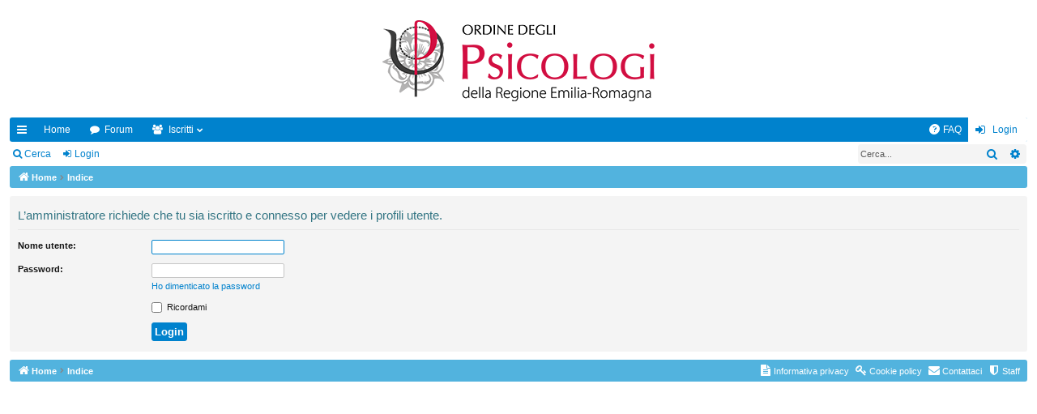

--- FILE ---
content_type: text/css
request_url: https://www.ordinepsicologier.it/bacheca/styles/simplicity_aqua/theme/stylesheet.css?assets_version=13
body_size: 24747
content:
/*!
	DO NOT EDIT stylesheet.css!

	Edit .scss files instead. See http://www.artodia.com/phpbb-31-tutorials/compile-theme/
	If you have any questions, please ask on support forum at http://www.artodia.com/forums/
*/
html, body, div, span, applet, object, iframe,
h1, h2, h3, h4, h5, h6, p, blockquote, pre,
a, abbr, acronym, address, big, cite, code,
del, dfn, em, img, ins, kbd, q, s, samp,
small, strike, strong, sub, sup, tt, var,
b, u, i, center,
dl, dt, dd, ol, ul, li,
fieldset, form, label, legend,
table, caption, tbody, tfoot, thead, tr, th, td,
article, aside, canvas, details, embed,
figure, figcaption, footer, header, hgroup,
menu, nav, output, ruby, section, summary,
time, mark, audio, video {
  margin: 0;
  padding: 0;
  border: 0;
  font-size: 100%;
  font: inherit;
  vertical-align: baseline; }

article, aside, details, figcaption, figure,
footer, header, hgroup, menu, nav, section {
  display: block; }

body {
  line-height: 1; }

ol, ul {
  list-style: none; }

blockquote, q {
  quotes: none; }

blockquote:before, blockquote:after,
q:before, q:after {
  content: '';
  content: none; }

table {
  border-collapse: collapse;
  border-spacing: 0; }

abbr {
  text-decoration: none; }

.site-description:after, .navbar.secondary:after, .navbar .nav-tabs:after, ul.topiclist dl:after, .site-description:before, .navbar.secondary:before, .navbar .nav-tabs:before, ul.topiclist dl:before {
  content: ' ';
  display: table;
  clear: both; }

html {
  font-size: 100%;
  height: 100%; }

body {
  font-family:Arial, Helvetica, sans-serif;
  font-size: 11px;
  line-height: 1.4;
  margin: 0;
  padding: 0 0 12px;
  word-wrap: break-word;
  min-height: 100%;
  -webkit-box-sizing: border-box;
  box-sizing: border-box;
  -webkit-print-color-adjust: exact; }

h1, p.sitename {
  font-family: Arial, Helvetica, sans-serif;
  margin-right: 200px;
  margin-top: 15px;
  margin-bottom: 0;
  font-weight: bold;
  font-size: 21px;
  line-height: inherit; }

h2 {
  font-family: Arial, Helvetica, sans-serif;
  font-weight: normal;
  font-size: 24px;
  margin: 0.8em 0 0.8em 0; }

h2.solo {
  margin-bottom: 1em; }

h3 {
  font-family: Arial, Helvetica, sans-serif;
  font-weight: 500;
  margin-bottom: 5px;
  font-size: 17px;
  margin-top: 20px; }

h4 {
  font-family: Arial, Helvetica, sans-serif;
  font-size: 15px; }

p {
  line-height: 1.3;
  font-size: 11px;
  margin-bottom: 1.5em; }

img {
  border-width: 0; }

hr {
  border: 0 solid transparent;
  border-top-width: 1px;
  height: 1px;
  margin: 5px 0;
  display: block;
  clear: both; }

hr.dashed {
  border-top-style: dashed;
  margin: 10px 0; }

hr.divider {
  display: none; }

p.right {
  text-align: right; }

p.jumpbox-return {
  margin-top: 10px;
  margin-bottom: 0;
  float: left; }

b, strong {
  font-weight: bold; }

.text-strong {
  font-weight: bold; }

i, em {
  font-style: italic; }

.text-italics {
  font-style: italic; }

u {
  text-decoration: underline; }

ul {
  list-style-type: disc; }

ol {
  list-style-type: decimal; }

li {
  display: list-item; }

ul ul, ol ul {
  list-style-type: circle; }

ol ol ul, ol ul ul, ul ol ul, ul ul ul {
  list-style-type: square; }

.page-width {
  -webkit-box-sizing: border-box;
  box-sizing: border-box;
  margin: 0 auto;
  max-width: none;
  min-width: 625px;
  margin: 0 12px; }

.page-width .page-width {
  margin: 0; }

.page-body {
  margin: 4px 0;
  clear: both; }
  #wrap > .page-body:first-of-type {
    margin-top: 0; }
  #wrap > .page-body:last-of-type {
    margin-bottom: 0; }

.page-footer {
  clear: both; }
  #wrap + .page-footer {
    margin-top: 5px; }

.page-footer h3 {
  margin-top: 20px; }

.logo {
  display: block;
  -webkit-box-sizing: border-box;
  box-sizing: border-box;
  max-width: 100%;
  padding: 10px 0 20px 0; }
  .logo, .logo img {
    margin: 0 auto; }
  .logo img {
    display: block;
    max-width: 100%; }
  .logo:hover {
    text-decoration: none; }

.site-description {
  text-align: center; }
  .site-description h1, .site-description p.sitename {
    margin-left: 0;
    margin-right: 0; }
  .site-description h1, .site-description p {
    display: none; }

.headerbar > .inner {
  position: relative; }

.navbar {
  background: #52b3de;
  border: 0 solid #e0e0e0;
  border-radius: 3px;
  padding: 5px 10px;
  padding: 0 9px;
  clear: both; }
  .navbar.tabbed, .navbar.secondary {
    background: transparent;
    border-width: 0;
    border-radius: 0;
    -webkit-box-shadow: none;
    box-shadow: none;
    padding: 0; }
  .page-body .navbar {
    margin-bottom: 10px; }
  .navbar + .navbar {
    margin-top: 5px; }
  .navbar.tabbed {
    padding: 0; }
  .navbar.secondary {
    margin: 0;
    padding: 1px 0; }
    .navbar.secondary > ul {
      list-style-type: none;
      margin: 0;
      padding: 0; }
    .navbar.secondary > ul > li {
      position: relative;
      display: inline-block;
      margin: 0;
      padding: 0; }
      .navbar.secondary > ul > li > a {
        display: inline-block;
        color: inherit;
        padding: 1px 8px;
        text-align: center;
        line-height: 26px;
        font-size: 12px; }
      .navbar.secondary > ul > li:hover {
        border-radius: 3px; }
        .navbar.secondary > ul > li:hover > a {
          text-decoration: none; }
      .navbar.secondary > ul > li.small-icon > a {
        padding-left: 18px; }
      .navbar.secondary > ul > li .dropdown {
        top: 28px; }
      .navbar.secondary > ul > li.dropdown-up .dropdown {
        top: auto;
        bottom: 28px; }
      .navbar.secondary > ul > li.search-box {
        display: block;
        margin: 0;
        float: right; }
        .rtl .navbar.secondary > ul > li.search-box {
          float: left; }
        .navbar.secondary > ul > li.search-box, .navbar.secondary > ul > li.search-box:hover {
          border-radius: 0;
          border-width: 0;
          -webkit-box-shadow: none;
          box-shadow: none;
          background: none;
          filter: progid:DXImageTransform.Microsoft.gradient(enabled = false); }
    .navbar.secondary + .nav-breadcrumbs {
      margin-top: 0; }
  .navbar li.small-icon > a {
    padding-left: 18px; }
  .navbar .nav-tabs {
    border-radius: 3px; }
    .navbar .nav-tabs .leftside .tab:first-child,
    .navbar .nav-tabs .leftside .tab.first-visible {
      border-radius: 2px;
      border-top-right-radius: 0;
      border-bottom-right-radius: 0; }
    .rtl .navbar .nav-tabs .rightside .tab:last-child,
    .rtl .navbar .nav-tabs .rightside .tab.last-visible {
      border-radius: 2px;
      border-top-right-radius: 0;
      border-bottom-right-radius: 0; }
    .navbar .nav-tabs .rightside .tab:last-child,
    .navbar .nav-tabs .rightside .tab.last-visible {
      border-radius: 2px;
      border-top-left-radius: 0;
      border-bottom-left-radius: 0; }
    .rtl .navbar .nav-tabs .leftside .tab:first-child,
    .rtl .navbar .nav-tabs .leftside .tab.first-visible {
      border-radius: 2px;
      border-top-left-radius: 0;
      border-bottom-left-radius: 0; }
    .navbar .nav-tabs > ul {
      list-style-type: none;
      margin: 0;
      height: 30px; }
      .navbar .nav-tabs > ul.leftside, .rtl .navbar .nav-tabs > ul.rightside {
        float: left; }
      .navbar .nav-tabs > ul.rightside, .rtl .navbar .nav-tabs > ul.leftside {
        float: right; }
      .navbar .nav-tabs > ul > li {
        float: left;
        height: 30px; }
      .rtl .navbar .nav-tabs > ul > li {
        float: right; }
      .navbar .nav-tabs > ul .quick-links {
        margin: 0; }
        .navbar .nav-tabs > ul .quick-links.empty {
          display: none; }
        .navbar .nav-tabs > ul .quick-links.showing-responsive-menu {
          display: block; }
    .navbar .nav-tabs .nav-link {
      text-decoration: none;
      color: inherit;
      display: inline-block;
      height: 30px;
      line-height: 30px;
      padding: 0 12px;
      vertical-align: baseline;
      font-size: 12px;
      outline-style: none; }
      .navbar .nav-tabs .nav-link.dropdown-toggle {
        position: relative; }
        .navbar .nav-tabs .nav-link.dropdown-toggle:before {
          content: '\f078';
          font-family: FontAwesome;
          position: absolute;
          right: 12px;
          top: 50%;
          font-size: 8px;
          line-height: 12px;
          width: 8px;
          height: 12px;
          margin-top: -6px; }
          .rtl .navbar .nav-tabs .nav-link.dropdown-toggle:before {
            right: auto;
            left: 12px; }
      .navbar .nav-tabs .nav-link .username-coloured {
        color: inherit !important;
        font-weight: inherit;
        font-style: inherit; }
    .navbar .nav-tabs .responsive-menu .nav-link:before,
    .navbar .nav-tabs .dropdown-visible .nav-link:before {
      content: '\f077';
      font-family: FontAwesome;
      position: absolute;
      right: 12px;
      top: 50%;
      font-size: 9px;
      line-height: 13px;
      width: 9px;
      height: 13px;
      margin-top: -6px; }
    .navbar .nav-tabs .dropdown {
      top: 30px; }
      .dropdown-up .navbar .nav-tabs .dropdown {
        top: auto;
        bottom: 30px; }
    .navbar .nav-tabs .tab {
      position: relative; }
      .navbar .nav-tabs .tab > strong {
        display: none;
        font-weight: bold;
        font-size: 9px;
        padding: 0 2px;
        border-radius: 3px;
        position: absolute;
        right: 5px;
        top: -10px;
        line-height: 14px;
        min-width: 10px;
        _width: 10px;
        text-align: center;
        text-shadow: none;
        white-space: nowrap;
        word-wrap: normal;
        height: 14px;
        pointer-events: none; }
        .rtl .navbar .nav-tabs .tab > strong {
          right: auto;
          left: 5px; }
        .navbar .nav-tabs .tab > strong .arrow {
          border: 3px solid transparent;
          border-bottom: 1px none black;
          position: absolute;
          bottom: -3px;
          right: 4px;
          line-height: 0;
          text-shadow: none;
          _display: none;
          width: 0;
          height: 0; }
      .navbar .nav-tabs .tab.non-zero > strong {
        display: block; }
    .navbar .nav-tabs .responsive-menu .nav-link, .navbar .nav-tabs .account .nav-link, .navbar .nav-tabs .pm .nav-link, .navbar .nav-tabs .notifications .nav-link, .navbar .nav-tabs .mcp .nav-link, .navbar .nav-tabs .acp .nav-link, .navbar .nav-tabs .faq .nav-link, .navbar .nav-tabs .logout .nav-link, .navbar .nav-tabs .login .nav-link, .navbar .nav-tabs .register .nav-link, .navbar .nav-tabs .rightside .boardrules .nav-link, .navbar .nav-tabs .rightside .pages .nav-link, .navbar .nav-tabs .members .nav-link, .navbar .nav-tabs .forums .nav-link, .navbar .nav-tabs .leftside .boardrules .nav-link, .navbar .nav-tabs .leftside .pages .nav-link {
      position: relative;
      padding-left: 30px; }
      .navbar .nav-tabs .responsive-menu .nav-link:after, .navbar .nav-tabs .account .nav-link:after, .navbar .nav-tabs .pm .nav-link:after, .navbar .nav-tabs .notifications .nav-link:after, .navbar .nav-tabs .mcp .nav-link:after, .navbar .nav-tabs .acp .nav-link:after, .navbar .nav-tabs .faq .nav-link:after, .navbar .nav-tabs .logout .nav-link:after, .navbar .nav-tabs .login .nav-link:after, .navbar .nav-tabs .register .nav-link:after, .navbar .nav-tabs .rightside .boardrules .nav-link:after, .navbar .nav-tabs .rightside .pages .nav-link:after, .navbar .nav-tabs .members .nav-link:after, .navbar .nav-tabs .forums .nav-link:after, .navbar .nav-tabs .leftside .boardrules .nav-link:after, .navbar .nav-tabs .leftside .pages .nav-link:after {
        position: absolute;
        left: 12px;
        top: 50%;
        margin-top: -7px;
        width: 14px;
        font-size: 12px;
        line-height: 14px;
        height: 14px;
        text-align: left;
        font-weight: normal;
        font-style: normal;
        text-indent: 0; }
      .rtl .navbar .nav-tabs .responsive-menu .nav-link:after, .rtl .navbar .nav-tabs .account .nav-link:after, .rtl .navbar .nav-tabs .pm .nav-link:after, .rtl .navbar .nav-tabs .notifications .nav-link:after, .rtl .navbar .nav-tabs .mcp .nav-link:after, .rtl .navbar .nav-tabs .acp .nav-link:after, .rtl .navbar .nav-tabs .faq .nav-link:after, .rtl .navbar .nav-tabs .logout .nav-link:after, .rtl .navbar .nav-tabs .login .nav-link:after, .rtl .navbar .nav-tabs .register .nav-link:after, .rtl .navbar .nav-tabs .rightside .boardrules .nav-link:after, .rtl .navbar .nav-tabs .rightside .pages .nav-link:after, .rtl .navbar .nav-tabs .members .nav-link:after, .rtl .navbar .nav-tabs .forums .nav-link:after, .rtl .navbar .nav-tabs .leftside .boardrules .nav-link:after, .rtl .navbar .nav-tabs .leftside .pages .nav-link:after {
        left: auto;
        right: 12px; }
    .navbar .nav-tabs .responsive-menu .nav-link,  .navbar .nav-tabs .pm .nav-link, .navbar .nav-tabs .notifications .nav-link, .navbar .nav-tabs .mcp .nav-link, .navbar .nav-tabs .acp .nav-link, .navbar .nav-tabs .faq .nav-link, .navbar .nav-tabs .register .nav-link, .navbar .nav-tabs .rightside .boardrules .nav-link, .navbar .nav-tabs .rightside .pages .nav-link {
      padding: 0 8px;
      overflow: hidden; }
	  #quick-links .nav-link{ text-indent: 999px; width: 14px;}
	  @media(max-width:980px){
			.navbar .nav-tabs .login .nav-link,.navbar .nav-tabs .logout .nav-link,.navbar .nav-tabs .account .nav-link{ padding: 0 8px; overflow: hidden;}
		   .navbar .nav-tabs .responsive-menu .nav-link, .navbar .nav-tabs .account .nav-link, .navbar .nav-tabs .pm .nav-link, .navbar .nav-tabs .notifications .nav-link, .navbar .nav-tabs .mcp .nav-link, .navbar .nav-tabs .acp .nav-link, .navbar .nav-tabs .faq .nav-link, .navbar .nav-tabs .logout .nav-link, .navbar .nav-tabs .login .nav-link, .navbar .nav-tabs .register .nav-link, .navbar .nav-tabs .rightside .boardrules .nav-link, .navbar .nav-tabs .rightside .pages .nav-link {
			text-indent: 999px;
			width: 14px;
		}
	  }
      .navbar .nav-tabs .responsive-menu .nav-link:after, .navbar .nav-tabs .account .nav-link:after, .navbar .nav-tabs .pm .nav-link:after, .navbar .nav-tabs .notifications .nav-link:after, .navbar .nav-tabs .mcp .nav-link:after, .navbar .nav-tabs .acp .nav-link:after, .navbar .nav-tabs .faq .nav-link:after, .navbar .nav-tabs .logout .nav-link:after, .navbar .nav-tabs .login .nav-link:after, .navbar .nav-tabs .register .nav-link:after/*, .navbar .nav-tabs .rightside .boardrules .nav-link:after, .navbar .nav-tabs .rightside .pages .nav-link:after */{
        text-align: center;
        font-size: 14px;
        left: 8px; }
      .rtl .navbar .nav-tabs .responsive-menu .nav-link:after, .rtl .navbar .nav-tabs .account .nav-link:after, .rtl .navbar .nav-tabs .pm .nav-link:after, .rtl .navbar .nav-tabs .notifications .nav-link:after, .rtl .navbar .nav-tabs .mcp .nav-link:after, .rtl .navbar .nav-tabs .acp .nav-link:after, .rtl .navbar .nav-tabs .faq .nav-link:after, .rtl .navbar .nav-tabs .logout .nav-link:after, .rtl .navbar .nav-tabs .login .nav-link:after, .rtl .navbar .nav-tabs .register .nav-link:after, .rtl .navbar .nav-tabs .rightside .boardrules .nav-link:after, .rtl .navbar .nav-tabs .rightside .pages .nav-link:after {
        left: auto;
        right: 8px; }
		 .navbar .nav-tabs .notifications .nav-link:before,.navbar .nav-tabs .account .nav-link:before{content:""}
      .navbar .nav-tabs .responsive-menu .nav-link + strong, .navbar .nav-tabs .account .nav-link + strong, .navbar .nav-tabs .pm .nav-link + strong, .navbar .nav-tabs .notifications .nav-link + strong, .navbar .nav-tabs .mcp .nav-link + strong, .navbar .nav-tabs .acp .nav-link + strong, .navbar .nav-tabs .faq .nav-link + strong, .navbar .nav-tabs .logout .nav-link + strong, .navbar .nav-tabs .login .nav-link + strong, .navbar .nav-tabs .register .nav-link + strong, .navbar .nav-tabs .rightside .boardrules .nav-link + strong, .navbar .nav-tabs .rightside .pages .nav-link + strong {
        right: -2px; }
        .rtl .navbar .nav-tabs .responsive-menu .nav-link + strong, .rtl .navbar .nav-tabs .account .nav-link + strong, .rtl .navbar .nav-tabs .pm .nav-link + strong, .rtl .navbar .nav-tabs .notifications .nav-link + strong, .rtl .navbar .nav-tabs .mcp .nav-link + strong, .rtl .navbar .nav-tabs .acp .nav-link + strong, .rtl .navbar .nav-tabs .faq .nav-link + strong, .rtl .navbar .nav-tabs .logout .nav-link + strong, .rtl .navbar .nav-tabs .login .nav-link + strong, .rtl .navbar .nav-tabs .register .nav-link + strong, .rtl .navbar .nav-tabs .rightside .boardrules .nav-link + strong, .rtl .navbar .nav-tabs .rightside .pages .nav-link + strong {
          right: auto;
          left: -2px; }
    @media (max-width: 550px) {
      .navbar .nav-tabs .members .nav-link, .navbar .nav-tabs .forums .nav-link, .navbar .nav-tabs .leftside .boardrules .nav-link, .navbar .nav-tabs .leftside .pages .nav-link {
        text-indent: 999px;
        width: 14px;
        padding: 0 8px;
        overflow: hidden; }
        .navbar .nav-tabs .members .nav-link:after, .navbar .nav-tabs .forums .nav-link:after, .navbar .nav-tabs .leftside .boardrules .nav-link:after, .navbar .nav-tabs .leftside .pages .nav-link:after {
          text-align: center;
          font-size: 14px;
          left: 8px; }
        .rtl .navbar .nav-tabs .members .nav-link:after, .rtl .navbar .nav-tabs .forums .nav-link:after, .rtl .navbar .nav-tabs .leftside .boardrules .nav-link:after, .rtl .navbar .nav-tabs .leftside .pages .nav-link:after {
          left: auto;
          right: 8px; }
        .navbar .nav-tabs .members .nav-link + strong, .navbar .nav-tabs .forums .nav-link + strong, .navbar .nav-tabs .leftside .boardrules .nav-link + strong, .navbar .nav-tabs .leftside .pages .nav-link + strong {
          right: -2px; }
          .rtl .navbar .nav-tabs .members .nav-link + strong, .rtl .navbar .nav-tabs .forums .nav-link + strong, .rtl .navbar .nav-tabs .leftside .boardrules .nav-link + strong, .rtl .navbar .nav-tabs .leftside .pages .nav-link + strong {
            right: auto;
            left: -2px; } }
    .navbar .nav-tabs .responsive-menu .nav-link:after, .navbar .nav-tabs .members .nav-link:after, .navbar .nav-tabs .forums .nav-link:after, .navbar .nav-tabs .account .nav-link:after, .navbar .nav-tabs .pm .nav-link:after, .navbar .nav-tabs .notifications .nav-link:after, .navbar .nav-tabs .mcp .nav-link:after, .navbar .nav-tabs .acp .nav-link:after, .navbar .nav-tabs .faq .nav-link:after, .navbar .nav-tabs .logout .nav-link:after, .navbar .nav-tabs .login .nav-link:after, .navbar .nav-tabs .register .nav-link:after, .navbar .nav-tabs .boardrules .nav-link:after, .navbar .nav-tabs .pages .nav-link:after {
      font-family: FontAwesome; }
    .navbar .nav-tabs .responsive-menu .nav-link:after {
      content: '\f0c9'; }
    .navbar .nav-tabs .members .nav-link {
      padding-left: 32px;
      padding-right: 24px; }
      .rtl .navbar .nav-tabs .members .nav-link {
        padding-left: 24px;
        padding-right: 32px; }
      .navbar .nav-tabs .members .nav-link:after {
        content: '\f0c0'; }
      @media (max-width: 550px) {
        .navbar .nav-tabs .members .nav-link {
          padding: 0 8px !important; } }
    .rtl .navbar .nav-tabs .forums .nav-link {
      padding-left: 12px;
      padding-right: 32px; }
    .navbar .nav-tabs .forums .nav-link:after {
      content: '\f075'; }
    .navbar .nav-tabs .account .nav-link:after {
      content: '\f007'; }
    .navbar .nav-tabs .pm .nav-link:after {
      content: '\f01c'; }
    .navbar .nav-tabs .notifications .nav-link:after {
      content: '\f0f3';
      font-size: 13px; }
    .navbar .nav-tabs .mcp .nav-link:after {
      content: '\f0e3'; }
    .navbar .nav-tabs .acp .nav-link:after {
      content: '\f085'; }
    .navbar .nav-tabs .faq .nav-link:after {
      content: '\f059'; }
    /*@media (max-width: 550px) {
      .navbar .nav-tabs .faq, .navbar .nav-tabs .faq .nav-link {
        display: none !important; } }*/
    .navbar .nav-tabs .logout .nav-link:after {
      content: '\f08b';
      margin-left: 1px; }
    .navbar .nav-tabs .login .nav-link:after {
      content: '\f090'; }
    .navbar .nav-tabs .register .nav-link:after {
      content: '\f234'; }
    .navbar .nav-tabs .boardrules .nav-link:after {
      content: '\f071'; }
    .navbar .nav-tabs .pages .nav-link:after {
      content: '\f0f6'; }
  .navbar .inner.static {
    position: fixed;
    top: 0;
    z-index: 50;
    left: 0;
    right: 0;
    padding-top: 0;
    padding-bottom: 0;
    width: auto;
    max-width: none;
    opacity: .9;
    -webkit-transition: opacity .2s;
    -o-transition: opacity .2s;
    transition: opacity .2s; }
    .navbar .inner.static > .static-inner {
      -webkit-box-sizing: border-box;
      box-sizing: border-box;
      margin: 0 auto;
      max-width: none;
      min-width: 625px;
      margin: 0 12px;
      padding-top: 0 !important;
      padding-bottom: 0 !important; }
    .navbar .inner.static:hover {
      opacity: 1; }
    .navbar .inner.static .nav-tabs {
      border-radius: 0; }
      .navbar .inner.static .nav-tabs .leftside .tab:first-child,
      .navbar .inner.static .nav-tabs .leftside .tab.first-visible, .rtl .navbar .inner.static .nav-tabs .rightside .tab:first-child,
      .rtl .navbar .inner.static .nav-tabs .rightside .tab.first-visible {
        border-radius: 0; }
      .navbar .inner.static .nav-tabs .rightside .tab:last-child,
      .navbar .inner.static .nav-tabs .rightside .tab.last-visible, .rtl .navbar .inner.static .nav-tabs .leftside .tab:last-child,
      .rtl .navbar .inner.static .nav-tabs .leftside .tab.last-visible {
        border-radius: 0; }
      .navbar .inner.static .nav-tabs .tab > strong {
        position: relative;
        top: 0;
        left: 0;
        right: 0;
        bottom: 0;
        vertical-align: top;
        margin-top: 8px;
        margin-left: -7px;
        margin-right: 5px;
        padding-bottom: 1px;
        pointer-events: none; }
        .navbar .inner.static .nav-tabs .tab > strong .arrow {
          display: none; }
      .navbar .inner.static .nav-tabs .tab.non-zero > strong {
        display: inline-block; }
      .navbar .inner.static .nav-tabs .pm > .nav-link + strong {
        margin-left: -5px; }

.forabg {
  padding: 0;
  margin: 10px 0; }

.forumbg {
  padding: 0; }

.panel {
  background: #f4f4f4;
  border: 0 solid #e0e0e0;
  border-radius: 3px;
  padding: 5px 10px;
  margin-bottom: 10px;
  padding: 5px 10px; }
  .panel.bg3 {
    border-radius: 0;
    border-width: 0;
    -webkit-box-shadow: none;
    box-shadow: none;
    border-top: 3px solid transparent;
    position: relative; }
    .panel.bg3:before, .panel.bg3:after {
      content: '';
      position: absolute;
      top: 0;
      width: 3px;
      height: 50px; }
    .panel.bg3:before {
      left: 0; }
    .panel.bg3:after {
      right: 0; }
  .postform .panel.panel {
    border-radius: 3px; }

.panel > .inner > h3:first-child,
.panel > h3:first-child {
  margin: -5px -10px 5px;
  border-radius: 2px;
  border-bottom-left-radius: 0;
  border-bottom-right-radius: 0;
  background: #0082cd;
  border: 0 solid #0082cd;
  padding: 5px;
  text-transform: none;
  font-size: 15px;
  line-height: 1.4;
  font-weight: normal;
  color: #fff;
  padding-left: 10px;
  padding-right: 10px; }
  @media (max-width: 700px) {
    .panel > .inner > h3:first-child,
    .panel > h3:first-child {
      border-radius: 0; } }
  .panel > .inner > h3:first-child a,
  .panel > h3:first-child a {
    color: #fff; }
    .panel > .inner > h3:first-child a:hover,
    .panel > h3:first-child a:hover {
      color: #fff; }
  .panel-container .panel > .inner > h3:first-child, .panel-container
  .panel > h3:first-child {
    font-size: 15px;
    line-height: 1.4; }

.post {
  background: #f4f4f4;
  border: 1px solid #e0e0e0;
  border-radius: 3px;
  padding: 5px 10px;
  padding: 0;
  margin-bottom: 10px;
  position: relative; }

.post > .inner {
  padding: 5px 10px; }

.rowbg {
  margin: 5px 5px 2px 5px; }

.navbar ul.linklist {
  padding: 2px 0; }

ul.linklist {
  display: block;
  margin: 0; }

.cp-main .panel {
  padding: 5px 10px; }

ul.linklist > li {
  float: left;
  font-size: 11px;
  line-height: 2;
  list-style-type: none;
  margin-right: 7px;
  padding-top: 1px;
  width: auto; }
  ul.linklist > li.icon-only, ul.linklist > li.rightside.icon-only {
    text-align: center;
    min-width: 20px; }

ul.linklist > li.rightside, p.rightside, a.rightside {
  float: right;
  margin-right: 0;
  margin-left: 7px;
  text-align: right; color:#fff;}
#nav-footer a{color:#fff}
ul.navlinks {
  border-top: 1px solid transparent; }
  ul.navlinks.nav-breadcrumbs {
    border-top-width: 0; }

ul.leftside {
  float: left;
  margin-left: 0;
  margin-right: 5px;
  text-align: left; }

ul.rightside {
  float: right;
  margin-left: 5px;
  margin-right: -5px;
  text-align: right; }

ul.linklist li.responsive-menu {
  position: relative;
  margin: 0 5px; }

.fa-bars:before {
  display: none; }

ul.linklist li.responsive-menu a.responsive-menu-link {
  display: inline-block;
  margin: 0 5px;
  font-size: 17px;
  position: relative;
  width: 17px;
  line-height: 21px;
  text-decoration: none; }

ul.linklist li.responsive-menu a.responsive-menu-link:before {
  content: '\f0c9';
  font-family: FontAwesome;
  position: absolute;
  left: 0;
  top: 50%;
  margin-top: -6.5px;
  width: 15px;
  font-size: 13px;
  line-height: 13px;
  height: 13px;
  text-align: center;
  font-weight: normal;
  font-style: normal;
  text-indent: 0; }

ul.linklist li.responsive-menu a.responsive-menu-link:hover:before {
  font-family: FontAwesome;
  content: '\f078'; }

.hasjs ul.linklist.leftside, .hasjs ul.linklist.rightside {
  max-width: 48%; }

.hasjs ul.linklist.fullwidth {
  max-width: none; }

ul.linklist .dropdown {
  top: 22px; }

ul.linklist .dropdown-up .dropdown {
  bottom: 22px;
  top: auto; }

ul.linklist.bulletin > li:before {
  display: inline-block;
  content: "\2022";
  font-size: inherit;
  line-height: inherit;
  padding-right: 4px; }

ul.linklist.bulletin > li:first-child:before,
ul.linklist.bulletin > li.rightside:last-child:before {
  content: none; }

ul.linklist.bulletin > li.no-bulletin:before {
  content: none; }

.responsive-menu:before {
  display: none !important; }

.header-profile {
  display: inline-block;
  vertical-align: top; }

.header-avatar:hover {
  text-decoration: none; }

.header-avatar img {
  margin-bottom: 2px;
  max-height: 20px;
  vertical-align: middle;
  width: auto; }

.header-avatar span:after {
  content: '\f078';
  font-family: FontAwesome;
  display: inline-block;
  font-size: 7px;
  float: right;
  padding-left: 2px;
  font-weight: normal;
  opacity: 0.7; }

.dropdown-container {
  position: relative; }

.dropdown-container-right {
  float: right; }

.dropdown-container-left {
  float: left; }

.nojs .dropdown-container:hover .dropdown {
  display: block !important; }

.dropdown {
  display: none;
  position: absolute;
  left: 0;
  top: 1.4em;
  z-index: 30;
  padding: 0;
  margin-right: -500px; }

.dropdown.live-search {
  top: auto; }

.dropdown-container.topic-tools {
  float: left; }

.dropdown-up .dropdown {
  top: auto;
  bottom: 1.4em; }

.dropdown-left .dropdown, .nojs .rightside .dropdown {
  left: auto;
  right: 0;
  margin-left: -500px;
  margin-right: 0; }

.dropdown-button-control .dropdown {
  top: 24px; }

.dropdown-button-control.dropdown-up .dropdown {
  top: auto;
  bottom: 24px; }

.dropdown .pointer, .dropdown .pointer-inner {
  position: absolute;
  width: 0;
  height: 0;
  border-top-width: 0;
  border-bottom: 10px solid transparent;
  border-left: 10px dashed transparent;
  border-right: 10px dashed transparent;
  -webkit-transform: rotate(360deg);
  /* better anti-aliasing in webkit */
  display: block; }

.dropdown-up .pointer, .dropdown-up .pointer-inner {
  border-bottom-width: 0;
  border-top: 10px solid transparent; }

.dropdown .pointer {
  right: auto;
  left: 10px;
  top: 0;
  z-index: 3; }

.dropdown-up .pointer {
  bottom: 0;
  top: auto; }

.dropdown-left .dropdown .pointer, .nojs .rightside .dropdown .pointer {
  left: auto;
  right: 10px; }

.dropdown .pointer-inner {
  top: auto;
  bottom: -11px;
  left: -10px; }

.dropdown-up .pointer-inner {
  bottom: auto;
  top: -11px; }

.dropdown .dropdown-contents {
  z-index: 30;
  overflow: hidden;
  overflow-y: auto;
  border: 0px solid transparent;
  border-radius: 0 0 3px 3px;
  border-top-width: 3px;
  padding: 5px;
  position: relative;
  min-width: 40px;
  max-height: 300px;
  -webkit-box-sizing: border-box;
  -moz-box-sizing: border-box;
  box-sizing: border-box; }
  .notifications .dropdown .dropdown-contents {
    min-width: 300px; }

.dropdown-up .dropdown-contents {
  border-bottom-width: 3px;
  border-top-width: 0;
  border-radius: 3px 3px 0 0; }

.dropdown-contents > li {
  padding-right: 15px;
  min-width: 180px; }

.dropdown-nonscroll > li {
  padding-right: 0; }

.dropdown li:first-child, .dropdown li.separator + li, .dropdown li li {
  border-top: 0; }

.dropdown li li:first-child {
  margin-top: 4px; }

.dropdown li li:last-child {
  padding-bottom: 0; }

.dropdown li li {
  border-top: 1px dotted transparent;
  padding-left: 18px; }

#wrap .dropdown li, .dropdown.wrap li, .dropdown-extended li {
  white-space: normal; }

.dropdown li.separator {
  border-top: 1px solid transparent;
  margin: 4px 0;
  padding: 0; }

.dropdown li.separator:first-child, .dropdown li.separator:last-child {
  display: none !important; }

.dropdown-trigger > i.glyphicons, .dropdown-trigger > i.fa {
  display: inline;
  line-height: inherit;
  top: 0;
  vertical-align: baseline; }
  .dropdown-trigger > i.glyphicons:before, .dropdown-trigger > i.fa:before {
    font-size: 1.4em;
    line-height: 1;
    position: relative;
    top: 1px; }

.breadcrumbs .crumb {
  float: left;
  font-weight: bold;
  word-wrap: normal;
  position: relative;
  padding-left: 13px; }
  .rtl .breadcrumbs .crumb {
    padding-left: 0;
    padding-right: 13px; }

.breadcrumbs .crumb:before {
  content: '\f054';
  font-family: FontAwesome;
  font-weight: normal;
  position: absolute;
  left: 1px;
  width: 11px;
  top: 50%;
  margin-top: -5.5px;
  font-size: 7px;
  height: 11px;
  line-height: 11px;
  text-align: center; }
  .rtl .breadcrumbs .crumb:before {
    left: auto;
    right: 1px;
    content: '\f053'; }

.breadcrumbs .crumb:first-child {
  padding-left: 0;
  padding-right: 0; }
  .breadcrumbs .crumb:first-child:before {
    display: none; }

.breadcrumbs .crumb a {
  display: inline-block;
  white-space: nowrap;
  -o-text-overflow: ellipsis;
  text-overflow: ellipsis;
  vertical-align: bottom;
  overflow: hidden; color:#fff;}

.breadcrumbs.wrapped .crumb a {
  letter-spacing: -.3px; }

.breadcrumbs.wrapped .crumb.wrapped-medium a {
  letter-spacing: -.4px; }

.breadcrumbs.wrapped .crumb.wrapped-tiny a {
  letter-spacing: -.5px; }

.breadcrumbs .crumb.wrapped-max a {
  max-width: 120px; }

.breadcrumbs .crumb.wrapped-wide a {
  max-width: 100px; }

.breadcrumbs .crumb.wrapped-medium a {
  max-width: 80px; }

.breadcrumbs .crumb.wrapped-small a {
  max-width: 60px; }

.breadcrumbs .crumb.wrapped-tiny a {
  max-width: 40px; }

table.table1 {
  width: 100%; }

.ucp-main table.table1 {
  padding: 2px; }

table.table1 thead th {
  background: #0082cd;
  border: 0 solid #0082cd;
  color: #fff;
  text-transform: none;
  line-height: 1.4;
  font-weight: normal;
  font-size: 13px;
  padding: 4px; }
  table.table1 thead th:first-child {
    border-top-left-radius: 2px; }
  table.table1 thead th:last-child {
    border-top-right-radius: 2px; }

table.table1 thead th span {
  padding-left: 7px; }

table.table1 tbody tr {
  border-top: 1px solid transparent; }

table.table1 td {
  font-size: 12px;
  line-height: 1.4; }

table.table1 tbody td {
  padding: 5px;
  border-top: 1px solid transparent; }

table.table1 tbody th {
  padding: 5px;
  border-bottom: 1px solid transparent;
  text-align: left; }

table.table1 .name {
  text-align: left; }

table.table1 .center {
  text-align: center; }

table.table1 .reportby {
  width: 15%; }

table.table1 .posts {
  text-align: center;
  width: 7%; }

table.table1 .joined {
  text-align: left;
  width: 15%; }

table.table1 .active {
  text-align: left;
  width: 15%; }

table.table1 .mark {
  text-align: center;
  width: 7%; }

table.table1 .info {
  text-align: left;
  width: 30%;
  max-width: 200px; }
  @media (max-width: 550px) {
    table.table1 .info {
      max-width: 150px; } }

table.table1 .info div {
  width: 100%;
  white-space: normal;
  overflow: hidden; }

table.table1 .autocol {
  line-height: 2em;
  white-space: nowrap; }

table.table1 thead .autocol {
  padding-left: 1em; }

table.table1 th.info {
  white-space: nowrap;
  overflow: hidden;
  -o-text-overflow: ellipsis;
  text-overflow: ellipsis; }

table.table1 span.rank-img {
  float: right;
  width: auto; }

table.info td {
  padding: 3px; }

table.info tbody th {
  padding: 3px;
  text-align: right;
  vertical-align: top;
  font-weight: normal; }

.forumbg table.table1 {
  margin: 0; }

.forumbg-table > .inner {
  margin: 0 -1px; }

.color_palette_placeholder table {
  border-collapse: separate;
  border-spacing: 1px; }

.column1 {
  float: left;
  clear: left;
  width: 49%; }

.column2 {
  float: right;
  clear: right;
  width: 49%; }

.left-box {
  float: left;
  width: auto;
  text-align: left;
  max-width: 100%; }

.left-box.profile-details {
  width: 80%; }

.right-box {
  float: right;
  width: auto;
  text-align: right;
  max-width: 100%; }

dl.details {
  font-size: 11px; }

dl.details dt {
  float: left;
  clear: left;
  width: 30%;
  text-align: right;
  display: block; }

dl.details dd {
  margin-left: 0;
  padding-left: 5px;
  margin-bottom: 5px;
  float: left;
  width: 65%;
  overflow: hidden;
  -o-text-overflow: ellipsis;
  text-overflow: ellipsis; }

.clearfix, fieldset dl, dl.polls {
  overflow: hidden; }

fieldset.fields1 ul.recipients {
  list-style-type: none;
  line-height: 1.8;
  max-height: 150px;
  overflow-y: auto; }

fieldset.fields1 dd.recipients {
  clear: left;
  margin-left: 1em; }

fieldset.fields1 ul.recipients input.button2 {
  font-size: 9px;
  margin-right: 0;
  padding: 0; }

fieldset.fields1 dl.pmlist > dt {
  width: auto !important; }

fieldset.fields1 dl.pmlist dd.recipients {
  margin-left: 0 !important; }

.action-bar {
  font-size: 11px;
  margin: 4px 0; }

.forabg + .action-bar {
  margin-top: 10px; }

.action-bar .button {
  margin-right: 5px;
  float: left; }

.action-bar .button-search {
  margin-right: 0; }

.pagination {
  float: right;
  font-size: 11px;
  text-align: right;
  width: auto; }

.action-bar.bottom .pagination {
  margin-top: 0; }

.action-bar .pagination .button {
  margin-right: 0;
  float: none; }

.pagination > ul {
  display: inline-block;
  list-style: none !important;
  margin-left: 5px; }

.pagination > ul > li {
  display: inline-block !important;
  padding: 0;
  font-size: 11px;
  line-height: normal;
  vertical-align: middle; }

.pagination li a, .pagination li span {
  border-radius: 2px;
  padding: 2px 5px; }

.pagination li.active span {
  display: inline-block;
  font-size: 13px;
  font-weight: normal;
  font-family: Arial, Helvetica, sans-serif;
  line-height: 1.4;
  text-align: center;
  white-space: nowrap;
  vertical-align: middle;
  border: 1px solid transparent; }

.pagination li.ellipsis span {
  border: none;
  padding: 0; }

.pagination li.page-jump {
  margin-right: 5px; }

.pagination li.page-jump a {
  background: transparent none !important;
  border-color: transparent !important;
  padding: 0 8px; }

.pagination li.page-jump a i {
  font-size: 21px; }

.pagination .arrow a {
  padding: 2px 0; }

.rtl .pagination li.previous a:after {
  content: '\f054';
  right: 1px;
  left: 3px; }

.rtl .pagination li.next a:after {
  content: '\f053';
  left: 1px;
  right: 3px; }

.row .pagination {
  display: block;
  margin-top: -12px; }

.row .pagination > ul {
  margin: 0; }

.row .pagination li a, .row .pagination li span {
  border-radius: 2px;
  padding: 1px 3px;
  font-size: 9px; }

.phpbb_alert {
  border: 1px solid transparent;
  display: none;
  left: 0;
  padding: 0 25px 20px 25px;
  position: fixed;
  right: 0;
  top: 150px;
  z-index: 50;
  width: 620px;
  margin: 0 auto; }

@media (max-height: 500px) {
  .phpbb_alert {
    top: 25px; } }

.phpbb_alert .alert_close {
  display: block;
  float: right;
  width: 24px;
  height: 24px;
  overflow: hidden;
  text-decoration: none !important;
  background: transparent none 0 0 no-repeat;
  margin-top: -12px;
  margin-right: -36px;
  position: relative; }

.phpbb_alert .alert_close:before,
.phpbb_alert .alert_close:after {
  content: '\f057';
  font-family: FontAwesome;
  position: absolute;
  font-size: 18px;
  line-height: 24px;
  font-weight: normal;
  font-style: normal;
  text-indent: 0;
  text-align: center;
  left: 0;
  top: 0;
  margin: 0;
  padding: 0;
  width: 24px;
  height: 24px; }

.phpbb_alert .alert_close:before {
  content: '\f111';
  font-size: 20px; }

.phpbb_alert p {
  margin: 8px 0;
  padding-bottom: 8px; }

.phpbb_alert label {
  display: block;
  margin: 8px 0;
  padding-bottom: 8px; }

.phpbb_alert div.alert_text > p,
.phpbb_alert div.alert_text > label,
.phpbb_alert div.alert_text > select,
.phpbb_alert div.alert_text > textarea,
.phpbb_alert div.alert_text > input {
  font-size: 11px; }

.darkenwrapper {
  display: none;
  position: relative;
  z-index: 44; }

.darken {
  position: fixed;
  left: 0;
  top: 0;
  width: 100%;
  height: 100%;
  opacity: 0.5;
  z-index: 45; }

.loading_indicator {
  background: center center no-repeat;
  border-radius: 5px;
  display: none;
  opacity: 0.8;
  margin-top: -50px;
  margin-left: -50px;
  height: 50px;
  width: 50px;
  position: fixed;
  left: 50%;
  top: 50%;
  z-index: 51; }

.forum-permissions {
  float: right;
  width: auto;
  padding-left: 5px;
  margin-left: 5px;
  margin-top: 10px;
  text-align: right; }

.copyright {
  padding: 5px;
  text-align: center; }

.small {
  font-size: 0.9em !important; }

.titlespace {
  margin-bottom: 15px; }

.headerspace {
  margin-top: 20px; }

.error {
  font-weight: bold;
  font-size: 11px; }

div.rules {
  margin: 10px 0;
  font-size: 11px;
  padding: 5px 10px;
  border-radius: 3px; }

div.rules ul, div.rules ol {
  margin-left: 20px; }

p.post-notice {
  position: relative;
  padding: 5px;
  padding-left: 26px;
  min-height: 14px;
  margin-bottom: 1em;
  font-size: 12px; }

p.post-notice:before {
  content: '';
  display: block;
  position: absolute;
  top: 50%;
  margin-top: -10px;
  font-size: 16px;
  height: 18px;
  line-height: 18px;
  text-align: center;
  vertical-align: baseline;
  left: 0;
  width: 28px;
  background: transparent none 50% 50% no-repeat;
  pointer-events: none;
  font-weight: normal;
  font-style: normal;
  text-transform: none; }

form > p.post-notice strong {
  line-height: 20px; }

.jumpbox {
  margin: 5px 0; }

.jumpbox .dropdown li {
  border-top: 1px solid transparent; }

.jumpbox .dropdown-select {
  margin: 0; }

.jumpbox .dropdown-contents {
  padding: 0;
  text-decoration: none; }

.jumpbox .dropdown-contents li {
  padding: 0; }

.jumpbox .dropdown-contents a {
  margin-right: 20px;
  padding: 5px 10px;
  text-decoration: none;
  width: 100%; }

.jumpbox .spacer {
  display: inline-block;
  width: 0px; }

.jumpbox .spacer + .spacer {
  width: 20px; }

.dropdown-contents a {
  display: block;
  padding: 5px; }

.jumpbox .dropdown-select {
  margin: 0; }

.jumpbox .dropdown-contents a {
  text-decoration: none; }

.dropdown li {
  display: list-item;
  border-top: 1px dotted transparent;
  float: none !important;
  line-height: normal !important;
  font-size: 1em !important;
  list-style: none;
  margin: 0;
  white-space: nowrap;
  text-align: left; }

.stat-block {
  clear: both; }

.top {
  position: absolute;
  top: -20px; }

.clear {
  display: block;
  clear: both;
  font-size: 1px;
  line-height: 1px;
  background: transparent; }

.inner:after,
ul.linklist:after,
.action-bar:after,
.notification_text:after,
.tabs-container:after,
.tabs > ul:after,
.minitabs > ul:after,
.postprofile .avatar-container:after {
  clear: both;
  content: '';
  display: block; }

.emoji {
  min-height: 18px;
  min-width: 18px;
  height: 1em;
  width: 1em; }

.hidden {
  display: none; }

.smilies {
  vertical-align: text-bottom; }

.icon-notification {
  position: relative; }

.member-search {
  float: left;
  margin: 0;
  padding: 6px 10px; }

.member-search strong {
  font-size: 11px; }

.dropdown-extended {
  display: none;
  z-index: 3; }

.dropdown-extended ul {
  max-height: 350px;
  overflow-y: auto;
  overflow-x: hidden;
  clear: both; }

.dropdown-extended ul li {
  padding: 0;
  margin: 0 !important;
  float: none;
  border-top: 1px solid;
  list-style-type: none;
  font-size: 11px;
  clear: both;
  position: relative; }

.dropdown-extended ul li:first-child {
  border-top: none; }

.dropdown-extended ul li.no_notifications {
  padding: 10px; }

.dropdown-extended .dropdown-contents {
  max-height: none;
  padding: 0;
  position: absolute;
  width: 340px; }

.nojs .dropdown-extended .dropdown-contents {
  position: relative; }

.dropdown-extended .header {
  padding: 0 10px;
  font-family: Arial, Helvetica, Arial, sans-serif;
  font-size: 13px;
  font-weight: bold;
  text-align: left;
  line-height: 30px; }
  .dropdown-down .dropdown-extended .header {
    margin-top: -3px; }

.dropdown-extended .header .header_settings {
  float: right;
  font-weight: normal;
  text-transform: none; }

.dropdown-extended .header .header_settings a {
  display: inline-block;
  padding: 0 5px; }

.dropdown-extended .header:after {
  content: '';
  display: table;
  clear: both; }

.dropdown-extended .footer {
  text-align: center;
  font-size: 11px; }

.dropdown-extended ul li a, .dropdown-extended ul li.no-url {
  padding: 8px; }

.dropdown-extended .footer > a {
  padding: 5px 0; }

.dropdown-extended ul li a, .notification_list dt > a, .dropdown-extended .footer > a {
  display: block;
  text-decoration: none; }

.notification_list ul li img {
  float: left;
  max-height: 50px;
  max-width: 50px;
  width: auto !important;
  height: auto !important;
  margin-right: 5px; }

.notification_list ul li p {
  margin-bottom: 4px;
  font-size: 11px; }

.notification_list p.notification-reference,
.notification_list p.notification-location,
.notification_list li a p.notification-reason {
  overflow: hidden;
  -o-text-overflow: ellipsis;
  text-overflow: ellipsis;
  white-space: nowrap; }

.notification_list p.notification-time {
  font-size: 10px;
  margin: 0;
  text-align: right; }

.notification_list div.notifications {
  margin-left: 50px;
  padding: 5px; }

.notification_list div.notifications a {
  display: block; }

.notification_list p.notifications_title {
  font-family: Arial, Helvetica, sans-serif;
  font-size: 15px !important; }

.notification_list p.notifications_title strong {
  font-weight: 600; }

.notification_list p.notifications_time {
  font-size: 11px !important; }

.notification_text {
  margin-left: 58px; }

.badge {
  border-radius: 10px;
  opacity: 0.8;
  text-align: center;
  white-space: nowrap;
  font-size: 10px;
  line-height: 1;
  float: right;
  display: inline-block;
  margin-left: 3px;
  vertical-align: baseline;
  position: relative;
  top: 3px;
  padding: 4px 6px; }

.badge.hidden {
  display: none; }

.linklist .quick-links {
  margin: 0 7px 0 0; }

.linklist.compact .rightside > a > span span {
  display: none; }

.dropdown-page-jump .dropdown {
  top: 20px; }

.dropdown-page-jump.dropdown-up .dropdown {
  bottom: 20px; }

.dropdown-page-jump input.tiny {
  width: 50px; }

.dropdown .clone.hidden + li.separator {
  display: none; }

.dropdown .clone.hidden + li {
  border-top: none; }

a {
  direction: ltr;
  unicode-bidi: embed;
  text-decoration: none;
  /* we use links inline more often then not so to address several bugs with
	IE and some other browsers we render all links as inlineblock by default */
  display: inline-block; }

.username-coloured {
  font-weight: bold;
  display: inline !important;
  padding: 0 !important; }

.forumbg .header a, .forabg .header a, th a {
  text-decoration: none; }

.forumbg .header a:hover, .forabg .header a:hover, th a:hover {
  text-decoration: underline; }

.dropdown-extended a.mark_read {
  display: block;
  opacity: .2;
  position: absolute;
  z-index: 2;
  right: 0;
  top: 0;
  bottom: 0;
  width: 30px;
  -webkit-box-sizing: border-box;
  -moz-box-sizing: border-box;
  box-sizing: border-box;
  -webkit-transition: opacity .2s;
  -o-transition: opacity .2s;
  transition: opacity .2s; }

.dropdown-extended li:hover a.mark_read {
  opacity: .85; }

.dropdown-extended li a.mark_read:hover {
  opacity: 1; }

.dropdown-extended a.mark_read:after {
  width: auto;
  left: 4px;
  right: 0;
  font-size: 16px; }

.jumpbox-cat-link,
.jumpbox-forum-link {
  font-weight: bold; }

a.forumtitle, a.topictitle {
  display: inline-block;
  font-family: Arial, Helvetica, sans-serif;
  font-size: 16px;
  line-height: 1.2;
  font-weight: 500;
  padding-bottom: 2px;
  text-decoration: none; }
  a.forumtitle:hover, a.topictitle:hover {
    text-decoration: underline; }

a.topictitle {
  font-family: Arial, Helvetica, sans-serif;
  font-size: 15px; }

a.lastsubject {
  font-weight: bold;
  text-decoration: none; }

a.lastsubject:hover {
  text-decoration: underline; }

.postprofile a, .postprofile dt.author a {
  font-weight: bold;
  text-decoration: none; }

.postprofile a:hover, .postprofile dt.author a:hover {
  text-decoration: underline; }

.search .postprofile a {
  text-decoration: none;
  font-weight: normal; }

.search .postprofile a:hover {
  text-decoration: underline; }

.top {
  font-size: 12px;
  text-decoration: none;
  margin-top: 10px; }

.back2top {
  clear: both; }
  .post > .back2top {
    position: absolute;
    right: 5px;
    bottom: 5px; }
    .rtl .post > .back2top {
      right: auto;
      left: 5px; }

.back2top .top {
  float: right;
  margin-top: 0; }

a.top, a.top2 {
  position: relative; }

a.arrow-up, a.arrow-down {
  position: relative; }
  a.arrow-up:after, a.arrow-down:after {
    position: absolute;
    top: 50%;
    margin-top: -5px;
    text-align: center;
    font-family: FontAwesome;
    font-size: 8px;
    line-height: 10px;
    vertical-align: baseline;
    font-weight: normal;
    font-style: normal;
    text-transform: none;
    text-indent: 0;
    pointer-events: none; }

a.arrow-up:after {
  content: '\f077';
  left: 0; }

.rtl a.arrow-up:after {
  left: auto;
  right: 0; }

a.arrow-down:after {
  content: '\f078';
  right: 0;
  padding-top: 1px; }

.rtl a.arrow-down:after {
  right: auto;
  left: 0; }

a.arrow-up {
  padding-left: 10px;
  text-decoration: none;
  border-bottom-width: 0; }

a.arrow-down {
  padding-right: 10px; }

a.arrow-down:hover {
  text-decoration: none; }

a.arrow-left:hover {
  text-decoration: none; }

a.arrow-right:hover {
  text-decoration: none; }

.skiplink {
  position: absolute;
  left: -999px;
  width: 990px; }

a.feed-icon-forum {
  float: right;
  margin: 3px;
  width: 16px;
  height: 16px;
  position: relative; }

.topiclist.forums a.feed-icon-forum {
  margin-top: 12px; }

a.feed-icon-forum:after {
  content: '\f09e';
  position: absolute;
  left: 0;
  right: 0;
  width: 16px;
  height: 16px;
  font-family: FontAwesome;
  font-size: 14px;
  font-weight: normal;
  font-style: normal;
  line-height: 16px;
  text-align: center; }

a.anchor {
  display: block; }

ul.topiclist {
  display: block;
  list-style-type: none;
  margin: 0; }

ul.topiclist li {
  display: block;
  list-style-type: none;
  margin: 0; }
  .forabg ul.topiclist li.header,
  .forumbg ul.topiclist li.header {
    margin: -5px -10px 5px;
    border-radius: 2px;
    border-bottom-left-radius: 0;
    border-bottom-right-radius: 0;
    background: #0082cd;
    border: 0 solid #0082cd;
    padding: 5px;
    text-transform: none;
    font-size: 15px;
    line-height: 1.4;
    font-weight: normal;
    color: #fff;
    border-radius: 3px;
    margin: 0;
    position: relative; }
    @media (max-width: 700px) {
      .forabg ul.topiclist li.header,
      .forumbg ul.topiclist li.header {
        border-radius: 0; } }
    .forabg ul.topiclist li.header a,
    .forumbg ul.topiclist li.header a {
      color: #fff; }
      .forabg ul.topiclist li.header a:hover,
      .forumbg ul.topiclist li.header a:hover {
        color: #fff; }
    .forabg ul.topiclist li.header .forum-toggle,
    .forumbg ul.topiclist li.header .forum-toggle {
      position: absolute;
      right: 5px;
      top: 50%;
      margin-top: -8px;
      height: 16px;
      width: 16px;
      text-decoration: none !important;
      outline-style: none !important;
      color: inherit;
      -webkit-transition: opacity 0.3s ease;
      -o-transition: opacity 0.3s ease;
      transition: opacity 0.3s ease;
      opacity: .5; }
      .forabg ul.topiclist li.header .forum-toggle:after,
      .forumbg ul.topiclist li.header .forum-toggle:after {
        content: '\f056';
        font-family: FontAwesome;
        position: absolute;
        top: 0;
        left: 0;
        width: 16px;
        height: 16px;
        font-size: 12px;
        line-height: 16px; }
      .forabg ul.topiclist li.header .forum-toggle.toggled:after,
      .forumbg ul.topiclist li.header .forum-toggle.toggled:after {
        content: '\f055'; }
      .forabg ul.topiclist li.header .forum-toggle:hover,
      .forumbg ul.topiclist li.header .forum-toggle:hover {
        opacity: 1; }
      .rtl .forabg ul.topiclist li.header .forum-toggle, .rtl
      .forumbg ul.topiclist li.header .forum-toggle {
        right: auto;
        left: 4px; }

ul.topiclist dl {
  position: relative; }

ul.topiclist li.row dl {
  padding: 2px 0; }

ul.topiclist dt, ul.topiclist dd {
  display: block;
  float: left; }

ul.topiclist dt {
  width: 100%;
  margin-right: -440px;
  font-size: 11px; }

ul.topiclist.missing-column dt {
  margin-right: -345px; }

dl.elegant-row dt,
ul.topiclist.two-long-columns dt {
  margin-right: -250px; }

ul.topiclist.two-columns dt {
  margin-right: -80px; }

ul.topiclist dt .list-inner {
  margin-right: 440px;
  padding-left: 5px;
  padding-right: 5px;
  position: relative; }

ul.topiclist.missing-column dt .list-inner {
  margin-right: 345px; }

dl.elegant-row dt .list-inner,
ul.topiclist.two-long-columns dt .list-inner {
  margin-right: 250px; }

ul.topiclist.two-columns dt .list-inner {
  margin-right: 80px; }

ul.topiclist dd {
  border-left: 1px solid transparent;
  padding: 4px 0;
  -webkit-box-sizing: border-box;
  -moz-box-sizing: border-box;
  box-sizing: border-box; }

ul.topiclist dfn {
  display: none;
  position: absolute;
  left: -999px;
  width: 990px; }

.forum-image {
  float: left;
  padding-top: 5px;
  margin-right: 5px; }

li.row {
  border-top: 1px solid transparent;
  border-bottom: 1px solid transparent; }
  li.row:first-child {
    border-top-width: 0;
    padding-top: 0; }
  li.row:last-child {
    border-bottom-width: 0;
    padding-bottom: 0; }
  .forabg ul.topiclist li.row, .forumbg ul.topiclist li.row {
    background: #f4f4f4;
    border: 0 solid #e0e0e0;
    border-radius: 3px;
    padding: 5px 10px;
    padding: 5px;
    margin: 5px 0;
    padding: 0; }
    .forabg ul.topiclist li.row.reported, .forumbg ul.topiclist li.row.reported {
      background-color: #f5ece9; }
  li.row .subforums-list ul {
    list-style-type: none;
    display: inline;
    margin: 0; }
  li.row .subforums-list li {
    display: inline; }
    li.row .subforums-list li > span {
      display: inline; }
  li.row .forum-mcplink {
    right: 4px;
    top: 4px; }
    .rtl li.row .forum-mcplink {
      right: auto;
      left: 4px; }

li.row strong {
  font-weight: normal; }

li.header dt, li.header dd {
  border-left-width: 0;
  padding-top: 0;
  padding-bottom: 0;
  font-size: 12px;
  font-family: Arial, Helvetica, sans-serif;
  line-height: 18px; }

li.header dt {
  width: 100%;
  margin-right: -440px; }
  .forabg li.header dt {
    font-family: Arial, Helvetica, sans-serif;
    font-weight: 500;
    font-size: 14px; }
  li.header dt .list-inner {
    margin-right: 440px;
    text-indent: 5px;
    padding-left: 0; }

li.header dd {
  padding-left: 1px;
  -webkit-box-sizing: border-box;
  -moz-box-sizing: border-box;
  box-sizing: border-box; }

li.header dl dt, li.header dl dd {
  min-height: 0; }

.forabg li.header dl.row-item dt .list-inner {
  padding-left: 0;
  padding-right: 50px; }

dl.row-item {
  background-position: 10px 50%;
  background-repeat: no-repeat;
  background-size: 36px; }

dl.row-item dt {
  background-repeat: no-repeat;
  background-position: 5px 95%;
  background-size: 17px; }

dl.row-item dt .list-inner {
  padding-left: 55px;
  position: relative;
  padding-top: 5px;
  padding-bottom: 5px; }
  li.header dl.row-item dt .list-inner {
    padding-top: 0;
    padding-bottom: 0; }

dl.row-item dt .list-inner .topic-status {
  position: absolute;
  right: 4px;
  top: 3px;
  font-size: 14px;
  pointer-events: none; }
  .rtl dl.row-item dt .list-inner .topic-status {
    right: auto;
    left: 4px; }

dl.row-item dt .list-inner .topic-status + .topic-status {
  right: 20px; }

dl.row-item dt, dl.row-item dd {
  min-height: 42px; }

dl.row-item dt a {
  display: inline; }

dl.row-item.with-description dt, dl.row-item.with-description dd {
  min-height: 50px; }

dl a.row-item-link {
  display: block;
  width: 36px;
  height: 36px;
  padding: 0;
  position: absolute;
  top: 50%;
  left: 0;
  margin-top: -15px;
  margin-left: 9px;
  z-index: 2; }

dd.posts, dd.topics, dd.views, dd.extra, dd.mark {
  width: 80px;
  text-align: center; }

dd.posts, dd.topics, dd.views, dd.extra, dd.mark, dd.lastpost.empty {
  line-height: 34px;
  font-size: 12px; }
  .with-description dd.posts, .with-description dd.topics, .with-description dd.views, .with-description dd.extra, .with-description dd.mark, .with-description dd.lastpost.empty {
    line-height: 42px; }

dd.lastpost.empty br {
  display: none; }

dd.posts, dd.topics, dd.views {
  width: 95px; }
  .elegant-row dd.posts, .elegant-row dd.topics, .elegant-row dd.views {
    display: none; }

dl.row-item dt ol,
dl.row-item dt ul {
  list-style-position: inside;
  margin-left: 1em; }

dl.row-item dt li {
  display: list-item;
  list-style-type: inherit; }

dd.lastpost, dd.redirect, dd.moderation, dd.time, dd.info {
  width: 250px;
  font-size: 11px; }

dd.redirect {
  line-height: 2.5em; }

dd.time {
  line-height: 200%; }

dd.lastpost > span, ul.topiclist dd.info > span, ul.topiclist dd.time > span, dd.redirect > span, dd.moderation > span {
  display: block;
  padding-left: 5px; }

dd.extra, dd.mark {
  line-height: 200%; }

dd.option {
  width: 125px;
  line-height: 200%;
  text-align: center;
  font-size: 11px; }

.forum-description {
  font-size: 13px;
  padding-top: 2px; }

.forum-statistics {
  font-size: 11px;
  padding-top: 2px; }

.forum-lastpost {
  display: none; }
  @media (max-width: 550px) {
    .forum-lastpost {
      display: block !important;
      padding-top: 2px;
      line-height: 1.2;
      overflow: hidden; } }
  .forum-lastpost strong, .forum-lastpost span {
    -o-text-overflow: ellipsis;
    text-overflow: ellipsis;
    overflow: hidden;
    white-space: nowrap; }
  .forum-lastpost strong, .forum-lastpost span, .forum-lastpost a.lastsubject {
    font-weight: normal; }
  .forum-lastpost strong {
    display: block;
    float: left;
    max-width: 200px;
    padding-right: 5px; }
    .rtl .forum-lastpost strong {
      float: right;
      padding-right: 0;
      padding-left: 5px; }
    @media (max-width: 400px) {
      .forum-lastpost strong {
        max-width: 130px; } }
  .forum-lastpost span {
    display: inline-block;
    max-width: 100%; }
    .forum-lastpost span:after {
      content: '|';
      display: inline-block;
      text-align: center;
      width: 12px; }
    .forum-lastpost span:last-of-type:after {
      display: none; }

.subforums-list {
  padding-top: 2px; }

.forum-description.toggle {
  display: none;
  position: absolute;
  font-size: 11px;
  border-radius: 4px;
  padding: 4px 9px;
  max-width: 500px;
  cursor: pointer; }
  a.forumtitle + .forum-description.toggle, a.topictitle + .forum-description.toggle {
    left: 55px;
    top: 25px;
    z-index: 30; }
    .rtl a.forumtitle + .forum-description.toggle, .rtl a.topictitle + .forum-description.toggle {
      left: auto;
      right: 55px; }
  .forum-description.toggle a {
    background: none !important;
    text-decoration: underline !important;
    border-width: 0 !important; }
  .forum-description.toggle span.arrow {
    position: absolute;
    line-height: 0;
    width: 0;
    height: 0;
    border: 6px solid transparent;
    border-left: 1px none transparent;
    top: 6px;
    left: -6px;
    bottom: auto; }
  .rtl .forum-description.toggle span.arrow {
    border-left: 6px solid transparent;
    border-right: 1px none transparent;
    left: auto;
    right: -6px; }
  .forum-description.toggle.no-arrow span.arrow {
    display: none; }

.postbody {
  padding: 0;
  font-size: 11px;
  line-height: 1.4; }
  .postprofile + .postbody {
    float: right;
    margin-left: -160px;
    width: 100%;
    position: relative; }
    .rtl .postprofile + .postbody {
      margin-left: 0;
      margin-right: -160px;
      float: left; }
    .search .postprofile + .postbody {
      margin-left: -260px; }
      .rtl .search .postprofile + .postbody {
        margin-left: 0;
        margin-right: -260px; }

.postprofile + .postbody > div {
  margin-left: 160px; }
  .postprofile + .postbody > div:only-child:after {
    content: ' ';
    display: table;
    clear: both; }
  .rtl .postprofile + .postbody > div {
    margin-left: 0;
    margin-right: 160px; }
  .search .postprofile + .postbody > div {
    margin-left: 260px; }
    .rtl .search .postprofile + .postbody > div {
      margin-left: 0;
      margin-right: 260px; }

.postbody .ignore {
  font-size: 13px;
  line-height: 1.4; }

.postbody h3 {
  float: left;
  font-size: 16px;
  padding: 2px 0 0 0;
  margin-top: 0 !important;
  margin-bottom: 0.3em !important;
  text-transform: none;
  border: none;
  font-family: Arial, Helvetica, sans-serif;
  line-height: 1.25; }
  .rtl .postbody h3 {
    float: right; }

.postbody h3 img {
  vertical-align: bottom; }

.has-profile .postbody h3 {
  float: none !important;
  margin-right: 180px; }
  .rtl .has-profile .postbody h3 {
    margin-right: 0;
    margin-left: 180px; }

.postbody .content {
  font-size: 14px;
  line-height: 1.4;
  overflow-x: auto; }

.postbody img.postimage {
  max-width: 100%;
  -webkit-box-sizing: border-box;
  -moz-box-sizing: border-box;
  box-sizing: border-box; }

.panel .review {
  margin-top: 2em; }

.topicreview {
  padding-right: 5px;
  overflow: auto;
  height: 300px; }

.topicreview .postbody {
  width: auto;
  float: none;
  margin: 0;
  height: auto; }

.topicreview .post {
  height: auto; }

.topicreview h2 {
  border-bottom-width: 0; }

.post-ignore .postbody {
  display: none; }

.post_details {
  overflow: auto;
  max-height: 300px; }

.content {
  clear: both;
  min-height: 3em;
  overflow: hidden;
  line-height: 1.4;
  font-family:  Arial, Helvetica, sans-serif;
  font-size: 13px;
  padding-bottom: 1px; }

.content h2, .panel h2 {
  font-weight: 1.4;
  border-bottom: 1px solid transparent;
  font-size: 15px;
  margin-top: 0.5em;
  margin-bottom: 0.5em;
  padding-bottom: 0.5em; }
  .content h2.faq-title, .panel h2.faq-title {
    margin-top: 5px; }

.panel h3 {
  margin: 0.5em 0; }

.panel p {
  font-size: 13px;
  margin-bottom: 1em;
  line-height: 1.4; }

.content p {
  font-family:  Arial, Helvetica, sans-serif;
  font-size: 13px;
  margin-bottom: 1em;
  line-height: 1.4; }

dl.faq, .content dl.faq {
  font-family: Arial, Helvetica, sans-serif;
  font-size: 13px;
  margin-top: 1em;
  margin-bottom: 2em;
  line-height: 1.4; }

dl.faq dt, .content dl.faq dt {
  font-family: Arial, Helvetica, sans-serif;
  font-size: 16px;
  line-height: 1.25;
  font-weight: normal;
  margin-bottom: 5px; }

.content dl.faq {
  margin-bottom: 0.5em; }

.content li {
  list-style-type: inherit; }

.content ul, .content ol {
  margin: 0.8em 0 0.9em 3em; }

.posthilit {
  padding: 0 2px 1px 2px; }

p.author {
  margin-bottom: 0.3em;
  padding: 0 0 5px 0;
  font-family: Arial, Helvetica, sans-serif;
  font-size: 11px;
  line-height: 1.4;
  clear: both; }

.signature {
  margin-top: 1.5em;
  padding-top: 0.2em;
  font-size: 12px;
  border-top: 1px solid transparent;
  clear: left;
  font-family: Arial, Helvetica, sans-serif;
  line-height: 1.4;
  overflow: hidden;
  width: 100%; }

.signature.standalone {
  border-top-width: 0;
  margin-top: 0; }

dd .signature {
  margin: 0;
  padding: 0;
  clear: none;
  border: none; }

.signature li {
  list-style-type: inherit; }

.signature ul, .signature ol {
  margin: 0.8em 0 0.9em 3em; }

.notice {
  font-family: Arial, Helvetica, sans-serif;
  width: auto;
  margin-top: 1.5em;
  padding-top: 0.2em;
  font-size: 13px;
  border-top: 1px dashed transparent;
  clear: left;
  line-height: 1.4; }

ul.searchresults {
  list-style: none;
  text-align: right;
  clear: both; }
  .rtl ul.searchresults {
    text-align: left; }

blockquote {
  border: 0px solid transparent;
  border-left-width: 3px;
  border-radius: 0px;
  font-size: 12px;
  margin: 8px 12px;
  overflow: hidden;
  padding: 5px;
  position: relative; }
  .rtl blockquote {
    border-left-width: 0;
    border-right-width: 3px; }

/*blockquote:before {
	position: absolute;
	font-family: 'Trebuchet MS';
	top: 5px;
	left: 4px;
	height: 16px;
	font-size: 30px;
	line-height: 30px;
	pointer-events: none;
}*/
blockquote blockquote {
  margin: 5px; }

blockquote cite {
  font-style: normal;
  font-weight: bold;
  display: block;
  font-family: Arial, Helvetica, sans-serif;
  font-size: 12px;
  line-height: 1.6; }

blockquote cite:before, .uncited:before {
  padding-right: 5px; }

blockquote cite > div {
  float: right;
  font-weight: normal; }

.postbody .content li blockquote {
  overflow: inherit;
  margin-left: 0; }

.codebox {
  border: 0px solid transparent;
  border-left-width: 3px;
  border-radius: 0px;
  margin: 8px 12px;
  font-size: 12px;
  word-wrap: normal; }
  .rtl .codebox {
    border-left-width: 0;
    border-right-width: 3px; }

.codebox p {
  text-transform: uppercase;
  border-bottom: 1px solid transparent;
  margin-bottom: 3px;
  font-family: Arial, Helvetica, sans-serif;
  font-size: 12px !important;
  line-height: 1.6;
  font-weight: bold;
  display: block; }

blockquote .codebox {
  margin-left: 0; }

.codebox code {
  overflow: auto;
  display: block;
  height: auto;
  max-height: 200px;
  padding: 5px 3px;
  font-family: Arial, Helvetica, sans-serif;
  font-size: 12px;
  line-height: 1.3; }

.attachbox {
  float: left;
  width: auto;
  max-width: 100%;
  margin: 5px 5px 5px 0;
  padding: 6px;
  border: 0px solid transparent;
  border-left-width: 3px;
  border-radius: 0px;
  clear: left;
  -webkit-box-sizing: border-box;
  box-sizing: border-box; }
  .rtl .attachbox {
    border-left-width: 0;
    border-right-width: 3px; }

.attachbox dt {
  font-family: Arial, Helvetica, sans-serif;
  font-size: 12px;
  line-height: 1.6;
  font-weight: 500; }

.attachbox dd {
  margin-top: 4px;
  padding-top: 4px;
  clear: left;
  border-top: 1px solid transparent;
  overflow-x: auto; }

.attachbox dd dd {
  border: none; }

.attachbox p, .attachbox p.stats {
  line-height: 1.4;
  font-weight: normal;
  clear: left; }

.attach-image {
  margin: 3px 0;
  max-width: 100%; }

.attach-image img {
  cursor: default; }

div.inline-attachment dl.thumbnail, div.inline-attachment dl.file {
  display: block;
  margin-bottom: 4px; }

div.inline-attachment p {
  font-size: 12px; }

dl.file {
  font-family: Arial, Helvetica, sans-serif;
  display: block; }

dl.file dt {
  text-transform: none;
  margin: 0;
  padding: 0;
  font-weight: bold;
  font-family: Arial, Helvetica, sans-serif;
  font-size: 12px;
  line-height: 1.6; }

dl.file dd {
  margin: 0;
  padding: 0; }

dl.thumbnail img {
  padding: 3px;
  border: 1px solid transparent;
  -webkit-box-sizing: border-box;
  box-sizing: border-box; }

dl.thumbnail dd {
  font-style: italic;
  font-family:Arial, Helvetica, sans-serif; }

.attachbox dl.thumbnail dd {
  font-size: 100%; }

dl.thumbnail dt a:hover img {
  border: 1px solid transparent; }

fieldset.polls {
  font-family:Arial, Helvetica, sans-serif;
  font-size: 13px; }

fieldset.polls dl {
  margin: 0;
  border: 1px solid transparent;
  border-width: 1px 0;
  padding: 5px 0;
  line-height: 1.4; }
  fieldset.polls dl:first-child {
    border-top-width: 0; }
  fieldset.polls dl:last-child {
    border-bottom-width: 0; }

fieldset.polls dl.voted {
  font-weight: bold; }

fieldset.polls dt {
  text-align: left;
  float: left;
  display: block;
  width: 30%;
  border-right: none;
  padding: 0;
  margin: 0;
  font-size: 13px; }

fieldset.polls dd {
  float: left;
  width: 10%;
  border-left: none;
  padding: 0 5px;
  margin-left: 0;
  font-size: 13px; }

fieldset.polls dd.resultbar {
  width: 50%; }

fieldset.polls dd input {
  margin: 2px 0; }

fieldset.polls dd div {
  text-align: right;
  font-family: Arial, Helvetica, sans-serif;
  font-weight: bold;
  font-size: .9em;
  padding: 0 3px;
  overflow: visible;
  min-width: 8px;
  border-radius: 2px; }

.vote-submitted {
  font-size: Helvetica, Arial, sans-serif2px;
  font-weight: bold;
  text-align: center; }

.postprofile {
  margin: 0;
  padding: 5px 0;
  min-height: 80px;
  border: 0px solid transparent;
  border-right-width: 1px;
  width: 150px;
  float: left;
  position: relative;
  -webkit-box-sizing: border-box;
  box-sizing: border-box;
  z-index: 2; }
  .rtl .postprofile {
    float: right;
    border-width: 0;
    border-left-width: 1px; }
  .search .postprofile {
    width: 250px; }

.postprofile dd, .postprofile dt {
  font-size: 11px;
  line-height: 1.4;
  margin-right: 8px; }
  .rtl .postprofile dd, .rtl .postprofile dt {
    margin-left: 8px;
    margin-right: 0; }

.postprofile dd {
  overflow: hidden;
  -o-text-overflow: ellipsis;
  text-overflow: ellipsis; }

.postprofile strong {
  font-weight: normal; }

.postprofile dt.no-profile-rank, .postprofile dd.profile-rank, .postprofile .search-result-date {
  margin-bottom: 10px; }

.postprofile .has-avatar .avatar-container {
  margin-bottom: 3px;
  overflow: hidden; }

.postprofile .avatar {
  display: block;
  float: left;
  max-width: 100%; }
  .rtl .postprofile .avatar {
    float: right; }

.postprofile .avatar img {
  display: block;
  height: auto !important;
  max-width: 100%; }

.postprofile .profile-posts a {
  font-weight: normal; }

dd.profile-warnings {
  font-weight: bold; }

dd.profile-contact {
  overflow: visible; }

.profile-contact .dropdown-container {
  display: inline-block; }

.profile-contact .icon_contact {
  vertical-align: middle; }

.profile-contact .dropdown {
  margin-right: -14px; }

.online-ribbon {
  display: block;
  width: 70px;
  height: 70px;
  position: absolute;
  overflow: hidden;
  top: 0;
  left: 0;
  pointer-events: none; }
  .rtl .online-ribbon {
    left: auto;
    right: 0; }
  .online-ribbon span {
    display: block;
    font-weight: 500;
    font-style: normal;
    width: 100px;
    font-size: 11px;
    line-height: 18px;
    height: 18px;
    text-align: center;
    position: absolute;
    top: 17px;
    white-space: nowrap;
    left: -25px;
    -webkit-transform: rotate(-45deg);
    -ms-transform: rotate(-45deg);
    transform: rotate(-45deg); }
    .online-ribbon span + span {
      opacity: .75;
      z-index: 29; }
    .rtl .online-ribbon span {
      left: auto;
      right: -25px;
      -webkit-transform: rotate(45deg);
      -ms-transform: rotate(45deg);
      transform: rotate(45deg); }

.panel.online > .inner {
  position: relative;
  z-index: 2; }

.no-avatar .avatar-container {
  display: block;
  width: 92px;
  height: 92px;
  background: transparent none 50% 50% no-repeat;
  background-size: cover; }

.profile-avatar img {
  max-width: 100%; }

dl.pmlist dt {
  width: 60% !important; }

dl.pmlist dt textarea {
  width: 95%; }

dl.pmlist dd {
  margin-left: 61% !important;
  margin-bottom: 2px; }

.action-bar div.dl_links {
  padding: 10px 0 0 10px; }

div.dl_links {
  display: inline-block;
  text-transform: none; }

.dl_links strong {
  font-weight: bold; }

.dl_links ul {
  list-style-type: none;
  margin: 0;
  display: inline-block; }

.dl_links li {
  display: inline-block; }

.attachment-filename {
  width: 100%; }

.ellipsis-text {
  display: inline-block;
  overflow: hidden;
  -o-text-overflow: ellipsis;
  text-overflow: ellipsis;
  white-space: nowrap; }

table.fixed-width-table {
  table-layout: fixed; }

.postbody .content::-webkit-scrollbar, .topicreview::-webkit-scrollbar, .post_details::-webkit-scrollbar, .codebox code::-webkit-scrollbar, .attachbox dd::-webkit-scrollbar, .attach-image::-webkit-scrollbar, .dropdown-extended ul::-webkit-scrollbar {
  width: 8px;
  height: 8px;
  -webkit-appearance: none;
  border-radius: 3px; }

.postbody .content::-webkit-scrollbar-thumb, .topicreview::-webkit-scrollbar-thumb, .post_details::-webkit-scrollbar-thumb, .codebox code::-webkit-scrollbar-thumb, .attachbox dd::-webkit-scrollbar-thumb, .attach-image::-webkit-scrollbar-thumb, .dropdown-extended ul::-webkit-scrollbar-thumb {
  border-radius: 3px; }

#memberlist tr.inactive, #team tr.inactive {
  font-style: italic; }

a.post {
  display: inline !important;
  background: none !important;
  -webkit-box-shadow: none !important;
  box-shadow: none !important;
  border: none !important; }

.button {
  display: inline-block;
  padding: 2px 8px;
  font-size: 14px;
  font-weight: normal;
  font-family: Arial, Helvetica, sans-serif;
  line-height: 18px;
  text-align: center;
  white-space: nowrap;
  vertical-align: middle;
  -ms-touch-action: manipulation;
  touch-action: manipulation;
  cursor: pointer;
  -webkit-user-select: none;
  -moz-user-select: none;
  -ms-user-select: none;
  user-select: none;
  border: 1px solid transparent;
  border-radius: 4px; }
  .button > strong {
    font-weight: 600; }

.button:focus,
.button:hover {
  text-decoration: none;
  outline: none; }

.caret {
  border-left: 1px solid;
  position: relative;
  right: -6px; }

.caret i {
  vertical-align: top; }

/* Posting page styles
----------------------------------------*/
.button-search,
.button-search-end {
  float: left;
  border-radius: 0;
  margin: 0;
  padding: 2px 5px; }

.button-search-end {
  border-left-width: 0;
  border-radius: 0 4px 4px 0; }

.search-header .button-search,
.search-header .button-search-end {
  border-top-width: 0;
  border-bottom-width: 0;
  padding: 3px 5px; }

.search-header .button-search-end {
  border-right-width: 0; }

.button-icon-only {
  padding-left: 3px;
  padding-right: 3px; }

.contact-icons.dropdown-contents {
  min-width: 0;
  padding: 0;
  font-size: 0; }

.contact-icon {
  position: relative;
  display: block;
  height: 16px;
  width: 16px; }
  .contact-icon:after {
    content: '';
    position: absolute;
    top: 0;
    left: 0;
    right: 0;
    bottom: 0;
    text-align: center;
    font-family: FontAwesome;
    font-size: 14px;
    line-height: 16px;
    vertical-align: baseline;
    font-weight: normal;
    font-style: normal;
    text-transform: none;
    text-indent: 0;
    pointer-events: none; }

.contact-icons a {
  border-bottom: 1px dotted;
  border-right: 1px dotted;
  display: block;
  float: left;
  padding: 8px; }

.contact-icons .last-cell {
  border-right: none; }

.contact-icons div:last-child a {
  border-bottom: none; }

.contact-icons div {
  clear: left; }

.pm-icon:after {
  content: '\f086'; }

.email-icon:after {
  content: '\f0e0'; }

.jabber-icon:after {
  content: '\f0eb';
  font-size: 16px; }

.phpbb_icq-icon:after {
  content: '\f013'; }

.phpbb_wlm-icon:after {
  content: '\f007'; }

.phpbb_aol-icon:after {
  content: '\f2bb'; }

.phpbb_website-icon:after {
  content: '\f08e'; }

.phpbb_youtube-icon:after {
  content: '\f16a'; }

.phpbb_facebook-icon:after {
  content: '\f230'; }

.phpbb_googleplus-icon:after {
  content: '\f0d5'; }

.phpbb_skype-icon:after {
  content: '\f17e'; }

.phpbb_twitter-icon:after {
  content: '\f099'; }

.phpbb_yahoo-icon:after {
  content: '\f19e'; }

.post-buttons {
  float: right;
  list-style: none;
  margin-top: 2px; }
  .rtl .post-buttons {
    float: left; }

.has-profile .post-buttons {
  float: none;
  position: absolute;
  margin: 0;
  top: 5px;
  right: 0; }
  .rtl .has-profile .post-buttons {
    left: 0; }
  .rtl .has-profile .post-buttons {
    right: auto; }

.post-buttons > li {
  float: left;
  margin-right: 3px; }

.post-buttons .button, .format-buttons .button {
  padding-left: 3px;
  padding-right: 3px; }

.hastouch .post-buttons {
  margin-right: 10px; }

.post-buttons .button span {
  font-size: 0; }

.post-buttons .dropdown {
  top: 20px; }

.post-buttons .dropdown a {
  display: block;
  font-size: 12px;
  line-height: 1.4;
  text-align: left;
  margin-left: 18px;
  position: relative; }
  .post-buttons .dropdown a:before {
    position: absolute;
    left: -16px;
    top: 50%;
    height: 12px;
    line-height: 14px;
    margin: -6px 0 0;
    pointer-events: none;
    color: inherit; }
  .rtl .post-buttons .dropdown a {
    text-align: right; }

.hasjs .postbody .post-buttons {
  max-width: 40%; }

button::-moz-focus-inner {
  padding: 0;
  border: 0; }

/* Deprecated as of version 3.2
-------------------------------------------------*/
.small-icon {
  background-position: 0 50%;
  background-repeat: no-repeat;
  background-image: none; }

.dropdown .small-icon {
  background-position: 5px 50%;
  padding: 5px; }

.small-icon > a {
  padding: 0 0 0 18px; }

ul.linklist.bulletin > li.small-icon:before {
  display: none; }

.dropdown .small-icon > a {
  display: block; }

.rtl .small-icon {
  background-position: 100% 50%; }

.rtl .small-icon > a {
  padding-left: 0;
  padding-right: 19px; }

.cp-menu {
  float: left;
  width: 19%;
  margin: 0 -2px;
  padding-right: 7px;
  -webkit-box-sizing: border-box;
  box-sizing: border-box; }
  .rtl .cp-menu {
    float: right;
    padding-left: 7px;
    padding-right: 0; }

.cp-main {
  float: left;
  width: 81%; }
  .rtl .cp-main {
    float: right; }

.cp-main .content {
  padding: 0; }

.panel-container .panel {
  margin-bottom: 10px; }

.panel-container .panel p {
  font-size: 13px;
  line-height: 1.4; }

.panel-container .panel ol {
  margin-left: 2em;
  font-size: 13px; }

.panel-container .panel li.row {
  border-bottom: 1px solid transparent;
  border-top: 1px solid transparent; }

ul.cplist {
  margin-bottom: 5px;
  border-top: 1px solid transparent; }

.panel-container .panel li.header dd, .panel-container .panel li.header dt {
  margin-bottom: 2px; }

.panel-container table.table1 {
  margin-bottom: 1em; }

.panel-container table.table1 thead th {
  background: transparent;
  color: inherit;
  padding: 5px;
  font-weight: bold;
  font-size: inherit;
  line-height: inherit; }

.panel-container table.table1 tbody th {
  font-style: italic;
  background-color: transparent !important;
  border-bottom: none; }

.cp-main .pm-message {
  border: 1px solid transparent;
  margin: 10px 0;
  width: auto;
  float: none; }

.pm-message h2 {
  padding-bottom: 5px; }

.cp-main .postbody h3, .cp-main .box2 h3 {
  margin-top: 0; }

.panel-container .postbody p.author {
  font-size: 11px; }

.cp-main .buttons {
  margin-left: 0; }

.cp-main ul.linklist {
  margin: 0; }

.mcp-main .postbody {
  width: 100%; }

.tabs-container h2 {
  float: left;
  margin-bottom: 0px; }

.tabs, .minitabs {
  line-height: normal; }

.tabs > ul, .minitabs > ul {
  list-style: none;
  margin: 0;
  padding: 0;
  position: relative; }

.tabs .tab, .minitabs .tab {
  display: block;
  float: left;
  font-size: 11px;
  font-weight: bold;
  line-height: 26px; }

.tabs .tab > a, .minitabs .tab > a {
  display: block;
  padding: 0 9px;
  position: relative;
  text-decoration: none;
  white-space: nowrap;
  cursor: pointer;
  font-size: inherit;
  line-height: inherit; }

.tabs {
  margin: 20px 0 0 7px; }

.tabs .tab > a {
  border: 1px solid transparent;
  border-radius: 4px 4px 0 0;
  margin: 1px 1px 0 0; }

.tabs .activetab > a {
  margin-top: 0;
  padding-bottom: 2px; }

.minitabs {
  float: right;
  margin: 15px 7px 0 0;
  max-width: 50%; }

.minitabs .tab {
  float: right; }

.minitabs .tab > a {
  border-radius: 5px 5px 0 0;
  margin-left: 2px; }

.minitabs .tab > a:hover {
  text-decoration: none; }

.responsive-tab {
  position: relative; }

.responsive-tab > a.responsive-tab-link {
  display: block;
  font-size: 16px;
  position: relative;
  width: 16px;
  line-height: 14px;
  text-decoration: none; }

.responsive-tab > a.responsive-tab-link:before {
  content: '\f0c9';
  font-family: FontAwesome;
  position: absolute;
  left: 10px;
  top: 50%;
  margin-top: -7px;
  width: 14px;
  font-size: 13px;
  line-height: 15px;
  height: 15px;
  text-align: center;
  font-weight: normal;
  font-style: normal;
  text-indent: 0; }

.dropdown-visible.responsive-tab > a.responsive-tab-link:before,
.responsive-tab > a.responsive-tab-link:hover:before {
  font-family: FontAwesome;
  content: '\f078'; }

.tabs .dropdown, .minitabs .dropdown {
  top: 28px;
  margin-right: -2px;
  font-size: 12px;
  line-height: 1.4;
  font-weight: normal; }

.minitabs .dropdown {
  margin-right: -4px; }

.tabs .dropdown-up .dropdown, .minitabs .dropdown-up .dropdown {
  bottom: 28px;
  top: auto; }

.tabs .dropdown li {
  text-align: right; }

.minitabs .dropdown li {
  text-align: left; }

.navigation {
  width: 100%; }
  .navigation hr {
    display: none; }
    .navigation hr + ul {
      margin-top: 10px; }

.navigation ul {
  list-style: none; }

.navigation li {
  display: inline;
  font-weight: bold;
  margin: 1px 0;
  padding: 0; }

.navigation a {
  display: block;
  padding: 5px;
  margin: 2px 0;
  border-radius: 1px;
  text-decoration: none;
  font-size: 11px;
  line-height: 1.4; }

.navigation a:hover {
  text-decoration: none; }

.cp-main h2 {
  border-bottom: none;
  padding: 0;
  margin-left: 10px; }

.cp-mini {
  margin: 10px 15px 10px 5px;
  max-height: 200px;
  overflow-y: auto;
  padding: 5px 10px;
  border-radius: 3px; }

dl.mini dt {
  font-weight: bold; }

dl.mini dd {
  padding-top: 4px; }

.friend-online {
  font-weight: bold; }

.friend-offline {
  font-style: italic; }

ol.def-rules {
  padding-left: 0; }

ol.def-rules li {
  line-height: 180%;
  padding: 1px; }

.pmlist li.bg1 {
  padding: 0 3px; }

.pmlist li.bg2 {
  padding: 0 3px; }

.pmlist li.pm_message_reported_colour, .pm_message_reported_colour {
  border-left-color: transparent;
  border-right-color: transparent; }

.pmlist li.pm_marked_colour, .pm_marked_colour,
.pmlist li.pm_replied_colour, .pm_replied_colour,
.pmlist li.pm_friend_colour, .pm_friend_colour,
.pmlist li.pm_foe_colour, .pm_foe_colour {
  padding: 0;
  border: solid 3px transparent;
  border-width: 0 3px; }

.pm-legend {
  border-left-width: 10px;
  border-left-style: solid;
  border-right-width: 0;
  margin-bottom: 3px;
  padding-left: 3px; }

.gallery label {
  position: relative;
  float: left;
  margin: 10px;
  padding: 5px;
  width: auto;
  border: 1px solid transparent;
  text-align: center; }

@media (max-width: 900px) {
  .nojs .tabs a span, .nojs .minitabs a span {
    max-width: 40px;
    overflow: hidden;
    -o-text-overflow: ellipsis;
    text-overflow: ellipsis;
    letter-spacing: -.5px; }
  .cp-menu, .navigation, .cp-main {
    float: none;
    width: auto;
    margin: 0; }
  .cp-menu:after {
    content: ' ';
    display: table;
    clear: both; }
  .navigation {
    padding: 0;
    max-width: 320px; }
    .cp-menu .navigation {
      margin: 0 10px;
      float: left; } }
    @media (max-width: 900px) and (max-width: 450px) {
      .cp-menu .navigation {
        float: none;
        margin: 0 auto; } }

@media (max-width: 900px) {
    .navigation, .cp-menu .navigation:only-child {
      float: none;
      margin: 0 auto; }
    .cp-menu .navigation + .cp-mini {
      float: left;
      margin: 0 10px;
      max-width: 220px; } }
    @media (max-width: 900px) and (max-width: 450px) {
      .cp-menu .navigation + .cp-mini {
        float: none;
        margin: 10px auto 0; } }

@media (max-width: 900px) {
  .navigation a {
    background-image: none; }
  .navigation li:first-child a {
    border-top-left-radius: 5px;
    border-top-right-radius: 5px; }
  .navigation li:last-child a {
    border-bottom-left-radius: 5px;
    border-bottom-right-radius: 5px; } }

fieldset {
  border-width: 0;
  font-family: Arial, Helvetica, sans-serif;
  font-size: 11px; }

input {
  font-weight: normal;
  vertical-align: middle;
  padding: 0 3px;
  font-size: 12px;
  font-family: Arial, Helvetica, sans-serif; }

select {
  font-family: Arial, Helvetica, sans-serif;
  font-weight: normal;
  cursor: pointer;
  vertical-align: middle;
  border: 1px solid transparent;
  border-radius: 2px;
  padding: 1px;
  font-size: 12px; }

select:focus {
  outline-style: none; }

option {
  padding-right: 1em; }

select optgroup option {
  padding-right: 1em;
  font-family: Arial, Helvetica, sans-serif; }

textarea {
  font-family: Arial, Helvetica, sans-serif;
  width: 60%;
  padding: 2px;
  font-size: 13px;
  line-height: 1.4;
  border-radius: 2px;
  -webkit-appearance: none; }

label {
  cursor: default;
  padding-right: 5px; }

label input {
  vertical-align: middle; }

label img {
  vertical-align: middle; }

fieldset dl {
  padding: 4px 0; }

fieldset dt {
  float: left;
  width: 40%;
  text-align: left;
  display: block; }

fieldset dd {
  margin-left: 41%;
  vertical-align: top;
  margin-bottom: 3px; }

fieldset.fields1 dt {
  width: 15em;
  border-right-width: 0; }

fieldset.fields1 dd {
  margin-left: 15em;
  border-left-width: 0; }

fieldset.fields1 div {
  margin-bottom: 3px; }

fieldset.fields1 .live-search div {
  margin-bottom: 0; }

fieldset.fields2 dt {
  width: 15em;
  border-right-width: 0; }

fieldset.fields2 dd {
  margin-left: 16em;
  border-left-width: 0; }

dt label {
  font-weight: bold;
  text-align: left; }

dd label {
  white-space: nowrap; }

dd input, dd textarea {
  margin-right: 3px; }

dd select {
  width: auto; }

dd select[multiple] {
  width: 100%; }

dd textarea {
  width: 85%; }

.timezone {
  width: 95%; }

/* Browser-specific tweaks */
button::-moz-focus-inner {
  padding: 0;
  border: 0; }

fieldset.quick-login {
  margin-top: 5px; }

fieldset.quick-login input {
  width: auto; }

fieldset.quick-login input.inputbox {
  width: 15%;
  vertical-align: middle;
  margin-right: 5px; }

fieldset.quick-login label {
  white-space: nowrap;
  padding-right: 2px; }

fieldset.display-options {
  text-align: center;
  margin: 3px 0 5px 0; }

fieldset.display-options label {
  white-space: nowrap;
  padding-right: 2px; }

fieldset.display-options a {
  margin-top: 3px; }

.dropdown fieldset.display-options {
  font-size: 1em;
  margin: 0;
  padding: 0; }

.dropdown fieldset.display-options label {
  display: block;
  margin: 4px;
  padding: 0;
  text-align: right;
  white-space: nowrap; }

.dropdown fieldset.display-options select {
  min-width: 120px; }

fieldset.display-actions {
  text-align: right;
  line-height: 2em;
  white-space: nowrap;
  padding-right: 1em; }

fieldset.display-actions label {
  white-space: nowrap;
  padding-right: 2px; }

fieldset.sort-options {
  line-height: 2em; }

fieldset.forum-selection {
  margin: 5px 0 3px 0;
  float: right; }

fieldset.forum-selection2 {
  margin: 13px 0 3px 0;
  float: right; }

fieldset.submit-buttons {
  text-align: center;
  vertical-align: middle;
  margin: 5px 0; }

fieldset.submit-buttons input {
  vertical-align: middle; }

.format-buttons {
  margin: 15px 0 2px 0; }

.format-buttons input, .format-buttons select {
  vertical-align: middle; }

.message-box {
  width: 80%; }

.message-box textarea {
  font-family: Arial, Helvetica, sans-serif;
  width: 450px;
  height: 270px;
  min-width: 100%;
  max-width: 100%;
  font-size: 13px;
  line-height: 1.4;
  resize: vertical;
  outline: 3px dashed transparent;
  outline-offset: -4px;
  -webkit-transition: all .5s ease, height 1ms linear;
  -moz-transition: all .5s ease, height 1ms linear;
  -ms-transition: all .5s ease, height 1ms linear;
  -o-transition: all .5s ease, height 1ms linear;
  transition: all .5s ease, height 1ms linear; }

.smiley-box {
  width: 18%;
  float: right; }

.smiley-box img {
  margin: 3px; }

.inputbox {
  border: 1px solid transparent;
  padding: 2px;
  border-radius: 2px;
  -webkit-appearance: none; }

.inputbox:hover, .inputbox:focus {
  border: 1px solid transparent;
  outline-style: none; }

input.inputbox {
  width: 85%; }

input.medium {
  width: 50%; }

input.narrow {
  width: 25%; }

input.tiny {
  width: 150px; }

textarea.inputbox {
  width: 85%; }

.autowidth {
  width: auto !important; }

input[type="number"] {
  -moz-padding-end: 0; }

input[type="search"] {
  -webkit-appearance: none;
  -webkit-box-sizing: content-box; }

input[type="search"]::-webkit-search-decoration, input[type="search"]::-webkit-search-results-button, input[type="search"]::-webkit-search-results-decoration {
  display: none; }

input[type="search"]::-webkit-search-cancel-button {
  cursor: pointer; }

input.button1, input.button2 {
  font-size: 13px; }

a.button1, input.button1, input.button3, a.button2, input.button2 {
  width: auto !important;
  padding-top: 1px;
  padding-bottom: 1px;
  font-family: Arial, Helvetica, sans-serif;
  background: transparent none repeat-x top left;
  line-height: 1.5;
  border-radius: 3px;
  font-size: 13px; }
  .format-buttons a.button1, .format-buttons input.button1, .format-buttons input.button3, .format-buttons a.button2, .format-buttons input.button2 {
    font-size: 12px; }

a.button1, input.button1 {
  font-weight: bold;
  border: 1px solid transparent; }

input.button3 {
  padding: 0;
  margin: 0;
  line-height: 5px;
  height: 12px;
  background-image: none;
  font-variant: small-caps; }

input[type="button"], input[type="submit"], input[type="reset"], input[type="checkbox"], input[type="radio"] {
  cursor: pointer; }

a.button2, input.button2, input.button3 {
  border: 1px solid transparent; }

a.button1, a.button2 {
  text-decoration: none;
  padding: 0 3px;
  vertical-align: text-bottom; }

a.button1:hover, input.button1:hover, a.button2:hover, input.button2:hover, input.button3:hover {
  border: 1px solid transparent; }

input.disabled {
  font-weight: normal; }

input.button1:focus, input.button2:focus, input.button3:focus {
  outline-style: none; }

.search-box {
  float: left; }

.search-box .inputbox {
  background-image: none;
  border-right-width: 0;
  border-radius: 4px 0 0 4px;
  float: left;
  height: 24px;
  padding: 3px;
  -webkit-box-sizing: border-box;
  -moz-box-sizing: border-box;
  box-sizing: border-box; }
  .rtl .search-box .inputbox {
    border-radius: 0 4px 4px 0; }

.search-header {
  border-radius: 4px;
  display: block;
  border: 1px solid transparent; }
  .navbar.with-search .search-header {
    margin-top: 1px; }
  .headerbar .search-header {
    position: absolute;
    top: 50%;
    right: 5px;
    margin-top: -13px; }

.search-header .inputbox {
  border: 0; }

.navbar .linklist > li.responsive-search {
  display: none; }

.full {
  width: 95%; }

.medium {
  width: 50%; }

.narrow {
  width: 25%; }

.tiny {
  width: 10%; }

.icon-search-new, .icon-search-unanswered, .icon-search-unread, .icon-search-self, .icon-search, .icon-search-active, .icon-search-advanced, .icon-acp, .icon-bookmark, .icon-bump, .icon-contact, .icon-delete-cookies, .icon-download, .icon-faq, .icon-home, .icon-logout, .icon-login, .icon-mark, .icon-mcp, .icon-members, .icon-notification, .icon-pages, .icon-pm, .icon-print, .icon-profile, .icon-register, .icon-sendemail, .icon-subscribe, .icon-team, .icon-ucp, .icon-unsubscribe, .icon-new-posts, .icon-forums, .icon-chat, .icon-time, .icon-thanks, .icon-thanks_toplist {
  position: relative;
  background-image: none; }
  .icon-search-new:after, .icon-search-unanswered:after, .icon-search-unread:after, .icon-search-self:after, .icon-search:after, .icon-search-active:after, .icon-search-advanced:after, .icon-acp:after, .icon-bookmark:after, .icon-bump:after, .icon-contact:after, .icon-delete-cookies:after, .icon-download:after, .icon-faq:after, .icon-home:after, .icon-logout:after, .icon-login:after, .icon-mark:after, .icon-mcp:after, .icon-members:after, .icon-members:before, ul.linklist.bulletin > li.small-icon.icon-members:before, .icon-notification:after, .icon-pages:after, .icon-pm:after, .icon-print:after, .icon-profile:after, .icon-register:after, .icon-sendemail:after, .icon-subscribe:after, .icon-team:after, .icon-team:before, ul.linklist.bulletin > li.small-icon.icon-team:before, .icon-ucp:after, .icon-unsubscribe:after, .icon-new-posts:after, .icon-forums:after, .icon-chat:after, .icon-time:after, .icon-thanks:after, .icon-thanks_toplist:after {
    content: '';
    position: absolute;
    top: 50%;
    left: 0;
    height: 14px;
    margin-top: -7px;
    text-align: center;
    font-size: 12px;
    line-height: 14px;
    vertical-align: baseline;
    font-weight: normal;
    font-style: normal;
    text-transform: none;
    text-indent: 0;
    pointer-events: none; }
  .small-icon.icon-search-new:after, .small-icon.icon-search-unanswered:after, .small-icon.icon-search-unread:after, .small-icon.icon-search-self:after, .small-icon.icon-search:after, .small-icon.icon-search-active:after, .small-icon.icon-search-advanced:after, .small-icon.icon-acp:after, .small-icon.icon-bookmark:after, .small-icon.icon-bump:after, .small-icon.icon-contact:after, .small-icon.icon-delete-cookies:after, .small-icon.icon-download:after, .small-icon.icon-faq:after, .small-icon.icon-home:after, .small-icon.icon-logout:after, .small-icon.icon-login:after, .small-icon.icon-mark:after, .small-icon.icon-mcp:after, .small-icon.icon-members:after, .small-icon.icon-members:before, ul.linklist.bulletin > li.small-icon.icon-members:before, .small-icon.icon-notification:after, .small-icon.icon-pages:after, .small-icon.icon-pm:after, .small-icon.icon-print:after, .small-icon.icon-profile:after, .small-icon.icon-register:after, .small-icon.icon-sendemail:after, .small-icon.icon-subscribe:after, .small-icon.icon-team:after, .small-icon.icon-team:before, ul.linklist.bulletin > li.small-icon.icon-team:before, .small-icon.icon-ucp:after, .small-icon.icon-unsubscribe:after, .small-icon.icon-new-posts:after, .small-icon.icon-forums:after, .small-icon.icon-chat:after, .small-icon.icon-time:after, .small-icon.icon-thanks:after, .small-icon.icon-thanks_toplist:after {
    width: 18px;
    text-align: center; }

.icon-search-new:after, .icon-search-unanswered:after, .icon-search-unread:after, .icon-search-self:after, .icon-search:after, .icon-search-active:after, .icon-search-advanced:after, .icon-acp:after, .icon-bookmark:after, .icon-bump:after, .icon-contact:after, .icon-delete-cookies:after, .icon-download:after, .icon-faq:after, .icon-home:after, .icon-logout:after, .icon-login:after, .icon-mark:after, .icon-mcp:after, .icon-members:after, .icon-members:before, ul.linklist.bulletin > li.small-icon.icon-members:before, .icon-notification:after, .icon-pages:after, .icon-pm:after, .icon-print:after, .icon-profile:after, .icon-register:after, .icon-sendemail:after, .icon-subscribe:after, .icon-team:after, .icon-team:before, ul.linklist.bulletin > li.small-icon.icon-team:before, .icon-ucp:after, .icon-unsubscribe:after, .icon-new-posts:after, .icon-forums:after, .icon-chat:after, .icon-time:after, .icon-thanks:after, .icon-thanks_toplist:after {
  font-family: FontAwesome; }

.icon-search-new:after, .icon-search-unanswered:after, .icon-search-unread:after, .icon-search-self:after, .icon-search:after, .icon-search-active:after, .icon-search-advanced:after {
  content: '\f002'; }

.icon-acp:after {
  content: '\f085'; }

.icon-bookmark:after {
  content: '\f02e';
  margin-left: -1px;
  margin-right: -1px; }

.icon-bump:after {
  content: '\f079'; }

.icon-contact:after {
  content: '\f0e0'; }

.icon-delete-cookies:after {
  content: '\f014'; }

.icon-download:after {
  content: '\f019'; }

.icon-faq:after {
  content: '\f059'; }

.icon-home:after {
  content: '\f015'; }

.icon-home.breadcrumbs:after {
  text-align: left; }

.icon-logout:after {
  content: '\f08b'; }

.icon-login:after {
  content: '\f090'; }

.icon-mark:after {
  content: '\f046'; }

.icon-mcp:after {
  content: '\f0e3'; }

.icon-members:after, .icon-members:before, ul.linklist.bulletin > li.small-icon.icon-members:before {
  content: '\f007'; }

.icon-members:before, ul.linklist.bulletin > li.small-icon.icon-members:before {
  display: block;
  font-size: 10px;
  padding: 0;
  padding-left: 4px;
  padding-top: 1px;
  opacity: .7; }

.icon-notification:after {
  content: '\f0a2'; }

.icon-notification.non-zero:after {
  content: '\f0f3'; }

.icon-pages:after {
  content: '\f0c5'; }

.icon-pm:after {
  content: '\f003'; }

.icon-pm.non-zero:after {
  content: '\f0e0'; }

.icon-print:after {
  content: '\f02f'; }

.icon-profile:after {
  content: '\f007'; }

.icon-register:after {
  content: '\f234'; }

.icon-sendemail:after {
  content: '\f003'; }

.icon-subscribe:after {
  content: '\f05d'; }

.icon-team:after, .icon-team:before, ul.linklist.bulletin > li.small-icon.icon-team:before {
  content: '\f007'; }

.icon-team:before, ul.linklist.bulletin > li.small-icon.icon-team:before {
  display: block;
  font-size: 10px;
  padding: 0;
  white-space: nowrap;
  padding-top: 1px;
  opacity: .7;
  content: '\f007\f007'; }

.icon-ucp:after {
  content: '\f0ad'; }

.icon-unsubscribe:after {
  content: '\f05c'; }

.icon-new-posts:after {
  content: '\f086'; }

.icon-forums:after {
  content: '\f075'; }

.icon-chat:after {
  content: '\f086'; }

.icon-time:after {
  content: '\f017'; }

.icon-thanks {
  background-image: none !important; }
  .icon-thanks:after {
    content: '\f087'; }

.icon-thanks_toplist {
  background-image: none !important; }
  .icon-thanks_toplist:after {
    content: '\f005'; }

@media (max-width: 320px) {
  select, .inputbox {
    max-width: 240px; } }

/* Notifications list
----------------------------------------*/
@media (max-width: 350px) {
  .dropdown-extended .dropdown-contents {
    width: auto; } }

@media (max-width: 430px) {
  .action-bar .search-box .inputbox {
    width: 120px; }
  .section-viewtopic .search-box .inputbox {
    width: 57px; }
  .action-bar .search-box .inputbox ::-moz-placeholder {
    content: "Search..."; }
  .action-bar .search-box .inputbox :-ms-input-placeholder {
    content: "Search..."; }
  .action-bar .search-box .inputbox ::-webkit-input-placeholder {
    content: "Search..."; } }

@media (max-width: 500px) {
  dd label {
    white-space: normal; }
  select, .inputbox {
    max-width: 260px; }
  .captcha-panel dd.captcha {
    margin-left: 0; }
  .captcha-panel dd.captcha-image img {
    width: 100%; }
  dl.details dt, dl.details dd {
    width: auto;
    float: none;
    text-align: left; }
  dl.details dd {
    margin-left: 20px; }
  p.responsive-center {
    float: none;
    text-align: center;
    margin-bottom: 5px; }
  .action-bar > div {
    margin-bottom: 5px; }
  .action-bar > .pagination {
    float: none;
    clear: both;
    padding-bottom: 1px;
    text-align: center; }
  .action-bar > .pagination li.page-jump {
    margin: 0 2px; }
  p.jumpbox-return {
    display: none; }
  .display-options > label:nth-child(1) {
    display: block;
    margin-bottom: 5px; }
  .attach-controls {
    margin-top: 5px;
    width: 100%; }
  .quick-links .dropdown-trigger span {
    display: none; } }

@media (max-width: 550px) {
  ul.topiclist.forums dt {
    margin-right: 0; }
  ul.topiclist.forums dt .list-inner {
    margin-right: 0; }
  ul.topiclist.forums dd.lastpost {
    display: none; } }

@media (max-width: 700px) {
  .responsive-hide {
    display: none !important; }
  .responsive-show {
    display: block !important; }
  .responsive-show-inline {
    display: inline !important; }
  .responsive-show-inline-block {
    display: inline-block !important; }
  /* Content wrappers
	----------------------------------------*/
  html {
    height: auto; }
  body {
    padding: 0; }
  #wrap {
    border: none;
    border-radius: 0;
    margin: 0;
    padding: 0 5px; }
  .page-width, .navbar .inner.static > .static-inner {
    min-width: 290px;
    margin: 0; }
  .navbar .inner.static > .static-inner,
  #wrap .navbar .inner.static > .static-inner {
    padding: 0; }
  .forabg, .forumbg, .post, .panel {
    border-radius: 0;
    margin-left: -5px;
    margin-right: -5px; }
  .headerbar, .navbar {
    border-radius: 0; }
  #wrap .headerbar, #wrap .navbar {
    margin-left: -5px;
    margin-right: -5px; }
  .cp-main .forabg, .cp-main .forumdb, .cp-main .post, .cp-main .panel {
    border-radius: 0; }
  .navbar.tabbed .nav-tabs, .navbar.tabbed .nav-tabs .tab {
    border-radius: 0 !important; }
  .site-description {
    float: none;
    width: auto;
    text-align: center; }
  .logo {
    float: none;
    margin: 0 auto;
    padding: 10px; }
    .logo img {
      margin: 0 auto; }
  .site-description h1, .site-description p, .site-description p.sitename {
    text-align: inherit;
    float: none;
    margin: 5px;
    line-height: 1.2em;
    overflow: hidden;
    -o-text-overflow: ellipsis;
    text-overflow: ellipsis; }
  .site-description p, .headerbar .search-header {
    display: none; }
  .responsive-search {
    display: block !important; }
  ul.topiclist li.header dt, ul.topiclist li.header dt .list-inner {
    margin-right: 0 !important;
    padding-right: 0; }
  ul.topiclist li.header dd {
    display: none !important; }
  ul.topiclist dt, ul.topiclist dt .list-inner,
  ul.topiclist.missing-column dt, ul.topiclist.missing-column dt .list-inner,
  ul.topiclist.two-long-columns dt, ul.topiclist.two-long-columns dt .list-inner,
  ul.topiclist.two-columns dt, ul.topiclist.two-columns dt .list-inner {
    margin-right: 0; }
  ul.topiclist dt .list-inner.with-mark {
    padding-right: 34px; }
  ul.topiclist dt .list-inner {
    min-height: 28px; }
  ul.topiclist li.header dt .list-inner {
    min-height: 0; }
  ul.topiclist dd {
    display: none; }
  ul.topiclist dd.mark {
    display: block; }
  /* Forums and topics lists
	----------------------------------------*/
  ul.topiclist.forums dt {
    margin-right: -250px; }
  ul.topiclist dd.mark {
    display: block;
    position: absolute;
    right: 5px;
    top: 0;
    margin: 0;
    width: auto;
    min-width: 0;
    text-align: left; }
  ul.topiclist.forums dd.topics dfn, ul.topiclist.topics dd.posts dfn {
    position: relative;
    left: 0;
    width: auto;
    display: inline;
    font-weight: normal; }
  li.row .responsive-show strong {
    font-weight: bold;
    color: inherit; }
  ul.topiclist li.row dt a.subforum {
    vertical-align: bottom;
    overflow: hidden;
    -o-text-overflow: ellipsis;
    text-overflow: ellipsis;
    max-width: 100px; }
  /* Pagination
	----------------------------------------*/
  .pagination > ul {
    margin: 5px 0 0; }
  .row .pagination .ellipsis + li {
    display: none !important; }
  /* Responsive tables
	----------------------------------------*/
  table.responsive, table.responsive tbody, table.responsive tr, table.responsive td {
    display: block; }
  table.responsive thead, table.responsive th {
    display: none; }
  table.responsive.show-header thead, table.responsive.show-header th:first-child {
    display: block;
    width: auto !important;
    text-align: left !important;
    border-radius: 0; }
  table.responsive.show-header th:first-child span.rank-img {
    display: none; }
  table.responsive tr {
    margin: 2px 0; }
  table.responsive td {
    width: auto !important;
    text-align: left !important;
    padding: 4px; }
  table.responsive td.empty {
    display: none !important; }
  table.responsive td > dfn {
    display: inline-block !important; }
  table.responsive td > dfn:after {
    content: ':';
    padding-right: 5px; }
  table.responsive span.rank-img {
    float: none;
    padding-right: 5px; }
  table.responsive.memberlist td:first-child input[type="checkbox"] {
    float: right; }
  /* Forms
	----------------------------------------*/
  fieldset dt, fieldset.fields1 dt, fieldset.fields2 dt {
    width: auto;
    float: none; }
  fieldset dd, fieldset.fields1 dd, fieldset.fields2 dd {
    margin-left: 20px; }
  textarea, dd textarea, .message-box textarea {
    width: 100%;
    -moz-box-sizing: border-box;
    -webkit-box-sizing: border-box;
    box-sizing: border-box; }
  dl.pmlist dt {
    width: auto !important;
    margin-bottom: 5px; }
  dl.pmlist dd {
    display: inline-block;
    margin-left: 0 !important; }
  dl.pmlist dd:first-of-type {
    padding-left: 20px; }
  .smiley-box, .message-box {
    float: none;
    width: auto; }
  .smiley-box {
    margin-top: 5px; }
  .bbcode-status {
    display: none; }
  .colour-palette, .colour-palette tbody, .colour-palette tr {
    display: block; }
  .colour-palette td {
    display: inline-block;
    margin-right: 2px; }
  .horizontal-palette td:nth-child(2n), .vertical-palette tr:nth-child(2n) {
    display: none; }
  fieldset.quick-login label {
    display: block;
    margin-bottom: 5px;
    white-space: normal; }
  fieldset.quick-login label > span {
    display: inline-block;
    min-width: 100px; }
  fieldset.quick-login input.inputbox {
    width: 85%;
    max-width: 300px;
    margin-left: 20px; }
  fieldset.quick-login label[for="autologin"] {
    display: inline-block;
    text-align: right;
    min-width: 50%; }
  /* User profile
	----------------------------------------*/
  .column1, .column2, .left-box.profile-details {
    float: none;
    width: auto; }
  /* Polls
	----------------------------------------*/
  fieldset.polls dt {
    width: 90%; }
  fieldset.polls dd.resultbar {
    padding-left: 20px; }
  fieldset.polls dd.poll_option_percent {
    width: 20%; }
  fieldset.polls dd.resultbar, fieldset.polls dd.poll_option_percent {
    margin-top: 5px; }
  /* Post
	----------------------------------------*/
  .postbody {
    position: inherit; }
  .postprofile + .postbody {
    float: none;
    position: inherit;
    width: auto; }
  .postprofile, .postbody, .search .postbody {
    display: block;
    width: auto;
    float: none;
    padding: 0;
    min-height: 0; }
  .post .postprofile {
    width: auto;
    border-width: 0 0 1px 0;
    padding-bottom: 5px;
    margin: 0;
    margin-bottom: 5px;
    min-height: 40px;
    overflow: hidden;
    z-index: auto !important; }
  .postprofile dd {
    display: none; }
  .postprofile dt, .postprofile dd.profile-rank, .search .postprofile dd {
    display: block;
    margin: 0; }
  .postprofile .has-avatar .avatar-container,
  .postprofile .no-avatar .avatar-container {
    margin: 0;
    overflow: inherit;
    float: left;
    padding-right: 5px; }
  .postprofile .avatar-container:after {
    clear: none; }
  .postprofile .avatar, .postprofile .no-avatar .avatar-container {
    margin-right: 5px; }
  .postprofile .avatar img {
    width: auto !important;
    height: auto !important;
    max-height: 32px; }
  .no-avatar .avatar-container {
    width: 32px;
    height: 32px; }
  .has-profile .postbody h3 {
    margin-left: 0 !important;
    margin-right: 0 !important; }
  .has-profile .post-buttons {
    right: 10px;
    top: 10px; }
    .rtl .has-profile .post-buttons {
      right: auto;
      left: 10px; }
  .online-ribbon {
    width: 35px;
    height: 35px;
    top: 0;
    left: 0; }
    .rtl .online-ribbon {
      left: auto;
      right: 0; }
    .online-ribbon span {
      width: 50px;
      font-size: 6px;
      line-height: 10px;
      height: 10px;
      text-align: center;
      position: absolute;
      top: 8px;
      white-space: nowrap;
      left: -12px; }
      .rtl .online-ribbon span {
        left: auto;
        right: -12px; }
  h2 {
    margin-top: .5em; }
  p {
    margin-bottom: .5em;
    overflow: hidden; }
  p.rightside {
    margin-bottom: 0; }
  fieldset.display-options label {
    display: inline-block;
    clear: both;
    margin-bottom: 5px;
    letter-spacing: -.3px; }
  dl.mini dd.pm-legend {
    float: left;
    min-width: 200px; }
  .topicreview {
    margin: 0 -5px;
    padding: 0 5px; }
  fieldset.display-actions {
    white-space: normal; }
  .phpbb_alert {
    width: auto;
    margin: 0 5px; }
  .attach-comment dfn {
    width: 100%; } }

@media (min-width: 700px) {
  .postbody {
    width: 70%; } }

@media (min-width: 850px) {
  .postbody {
    width: 76%; } }

@media (max-width: 850px) {
  .postprofile {
    width: 28%; } }

@media (min-width: 701px) and (max-width: 950px) {
  ul.topiclist dt {
    margin-right: -410px; }
  ul.topiclist dt .list-inner {
    margin-right: 410px; }
  dd.posts, dd.topics, dd.views {
    width: 80px; } }

@media (max-width: 992px) {
  .row .pagination {
    text-align: left;
    float: left;
    margin-top: 4px;
    margin-bottom: 4px; } }

html, body {
  color: #141414;
  /*background-image: url("./images/pattern.png");
  background-color: #e0e0e0;*/
  background-color:#fff;}

h1, p.sitename {
  color: #141414; }

h2 {
  color: #0082cd; }

h3 {
  color: #0082cd; }
  .post h3 {
    color: #2ba6c0; }
  h3 a {
    color: inherit; }
    h3 a:hover {
      color: #0082cd; }

hr {
  border-color: #fafafa;
  border-top-color: #c7c7c7; }

/* Post body links */
.postlink {
  border-bottom-color: #0082cd;
  color: #0082cd; }

/*
.postlink:visited {
  border-bottom-color: #868686;
  color: #868686; }*/

.postlink:hover {
  background-color: #dbdbdb;
  color: #0082cd; }

.signature a, .signature a:hover {
  background-color: transparent; }

.search-box .inputbox,
.search-box .inputbox:hover,
.search-box .inputbox:focus,
.search-box .button:hover {
  border-color: #c6c6c6; }

.search-box .button, .search-box .button:hover {
  background-color: #f4f4f4 !important;
  border-color: #c6c6c6 !important; }

.search-box .button, .search-box .button:before, .search-box .button:after {
  color: #0082cd; }

.search-box .button:hover, .search-box .button:hover:before, .search-box .button:hover:after {
  color: #0082cd !important; }

.search-header {
  -webkit-box-shadow: 1px 1px 3px rgba(0, 0, 0, 0.1);
  box-shadow: 1px 1px 3px rgba(0, 0, 0, 0.1); }
  .navbar.with-search .search-header {
    -webkit-box-shadow: none;
    box-shadow: none; }
  .search-header .inputbox, .search-header .button {
    background: #f4f4f4 !important;
    border-color: #f4f4f4 !important; }
  .navbar.with-search .search-header .button, .navbar.with-search .search-header .button:before, .navbar.with-search .search-header .button:after {
    color: #0082cd; }
  .search-header .inputbox:hover, .search-header .inputbox:focus {
    background-color: #f8f8f8 !important;
    color: #000 !important;
    border-color: #f4f4f4 !important; }
  .search-header .button:hover, .search-header .button:hover:before, .search-header .button:hover:after, .search-header .button:focus, .search-header .button:focus:before, .search-header .button:focus:after {
    background-color: #0082cd !important;
    color: #fff !important;
    border-color: #0082cd !important; }

.headerbar {
  color: #141414; }

.breadcrumbs .crumb:before {
  color: #868686; }

.navbar {
  background-image: none; }
  .navbar.secondary {
    color: #0082cd; }
    .navbar.secondary > ul > li:hover, .navbar.secondary > ul > li:hover:after, .navbar.secondary > ul > li:hover:before,
    .navbar.secondary > ul > li.dropdown-visible,
    .navbar.secondary > ul > li.dropdown-visible:after,
    .navbar.secondary > ul > li.dropdown-visible:before {
      color: #0082cd; }
    .navbar.secondary .dropdown {
      color: #141414; }
  .navbar .nav-tabs {
    background-color: #0082cd; }
    .navbar .nav-tabs .tab {
      color: #fff; }
      .navbar .nav-tabs .tab.selected {
        color: #0082cd;
        background-color: #fff; }
      .navbar .nav-tabs .tab:hover, .navbar .nav-tabs .tab.dropdown-visible {
        color: #0082cd;
        background-color: #fff; }
      .navbar .nav-tabs .tab > strong {
        color: #fff;
        background-color: #d03c3c;
        -webkit-box-shadow: 1px 1px 3px rgba(0, 0, 0, 0.2);
        box-shadow: 1px 1px 3px rgba(0, 0, 0, 0.2); }
        .navbar .nav-tabs .tab > strong .arrow {
          border-top-color: #d03c3c; }
      .navbar .nav-tabs .tab .dropdown {
        color: #141414; }

.panel {
  background-color: #f4f4f4;
  color: #141414; }

.post:target .content {
  color: #000; }

.post:target h3 a {
  color: #000; }

.bg1 {
  background-color: #f4f4f4; }

table.zebra-list tr:nth-child(odd) td, ul.zebra-list li:nth-child(odd) {
  background-color: #f4f4f4; }

.bg2 {
  background-color: #f6f6f6; }

table.zebra-list tr:nth-child(even) td, ul.zebra-list li:nth-child(even) {
  background-color: #f6f6f6; }

.bg3 {
  background-color: #f8f8f8; }
  .bg3.panel {
    background: transparent none;
    background-color: rgba(224, 224, 224, 0.3);
    border-top-color: #f8f8f8; }
    .bg3.panel:before, .bg3.panel:after {
      background: -webkit-linear-gradient(to bottom, #f8f8f8 0%, rgba(248, 248, 248, 0) 100%);
      background: -webkit-gradient(linear, left top, left bottom, from(#f8f8f8), to(rgba(248, 248, 248, 0)));
      background: -webkit-linear-gradient(top, #f8f8f8 0%, rgba(248, 248, 248, 0) 100%);
      background: -o-linear-gradient(top, #f8f8f8 0%, rgba(248, 248, 248, 0) 100%);
      background: linear-gradient(to bottom, #f8f8f8 0%, rgba(248, 248, 248, 0) 100%); }
  .section-posting .bg3.panel {
    background-color: #f4f4f4; }
    .section-posting .bg3.panel:before, .section-posting .bg3.panel:after {
      background: transparent; }

ul.navlinks {
  border-top-color: #e7e7e7; }

.forum_unread .forumtitle,
.forum_unread_subforum .forumtitle,
.forum_unread_locked .forumtitle {
  color: #0082cd; }

.global_unread .topictitle, .global_unread_mine .topictitle, .announce_unread_mine .topictitle, .announce_unread .topictitle,
.global_unread_mine .topictitle, .announce_unread_mine .topictitle,
.global_unread_locked .topictitle, .global_unread_locked_mine .topictitle, .announce_unread_locked_mine .topictitle, .announce_unread_locked .topictitle,
.global_unread_locked_mine .topictitle, .announce_unread_locked_mine .topictitle,
.announce_unread .topictitle,
.announce_unread_mine .topictitle,
.announce_unread_locked .topictitle,
.announce_unread_locked_mine .topictitle,
.sticky_unread .topictitle,
.sticky_unread_mine .topictitle,
.sticky_unread_locked .topictitle,
.sticky_unread_locked_mine .topictitle,
.topic_unread .topictitle, .sticky_unread .topictitle, .pm_unread .topictitle,
.topic_unread_mine .topictitle, .sticky_unread_mine .topictitle,
.topic_unread_locked .topictitle, .sticky_unread_locked .topictitle,
.topic_unread_locked_mine .topictitle, .sticky_unread_locked_mine .topictitle,
.topic_unread_hot .topictitle,
.topic_unread_hot_mine .topictitle {
  color: #0082cd; }

.forum-statistics {
  color: #868686; }

.forum-lastpost {
  color: #868686; }
  .forum-lastpost span:before {
    opacity: .5; }

.forum-description.toggle {
  color: #fff;
  background-color: rgba(61, 61, 61, 0.8); }
  .forum-description.toggle a {
    color: inherit !important; }
  .forum-description.toggle span.arrow {
    border-right-color: rgba(61, 61, 61, 0.8); }
  .rtl .forum-description.toggle span.arrow {
    border-right-color: transparent;
    border-left-color: rgba(61, 61, 61, 0.8); }

.forum-statistics .value {
  color: #000; }

table.table1 thead th {
  color: #fff; }

table.table1 tbody tr {
  border-color: #e7e7e7; }

table.table1 tbody tr:hover, table.table1 tbody tr.hover {
  background-color: #f8f8f8;
  color: #000; }

table.table1 td {
  color: #141414; }

table.table1 tbody td {
  border-top-color: #e7e7e7; }

table.table1 tbody th {
  border-bottom-color: #e7e7e7;
  color: #000;
  background-color: #e0e0e0; }

table.info tbody th {
  color: #000; }

dl.details dt {
  color: #000; }

dl.details dd {
  color: #000; }

.sep {
  color: #0082cd; }

/* Icon styles
---------------------------------------- */
.icon.icon-blue, a:hover .icon.icon-blue {
  color: #196db5; }

.icon.icon-green, a:hover .icon.icon-green {
  color: #1b9A1B; }

.icon.icon-red, a:hover .icon.icon-red {
  color: #BC2A4D; }

.icon.icon-orange, a:hover .icon.icon-orange {
  color: #FF6600; }

.icon.icon-bluegray, a:hover .icon.icon-bluegray {
  color: #536482; }

.icon.icon-gray, a:hover .icon.icon-gray {
  color: #777777; }

.icon.icon-lightgray, a:hover .icon.icon-lightgray {
  color: #999999; }

.icon.icon-black, a:hover .icon.icon-black {
  color: #333333; }

.alert_close .icon:before {
  background-color: #FFFFFF; }

/* Jumpbox */
.jumpbox .dropdown li {
  border-top-color: #0082cd; }

.jumpbox-cat-link {
  background-color: #0082cd;
  border-top-color: #0076B1;
  color: #fff; }

.jumpbox-cat-link:hover {
  background-color: #12A3EB;
  border-top-color: #12A3EB;
  color: #fff; }

.jumpbox-forum-link {
  background-color: #E1EBF2; }

.jumpbox-forum-link:hover {
  background-color: #F6F4D0; }

.jumpbox .dropdown .pointer-inner {
  border-color: #E1EBF2 transparent; }

.jumpbox-sub-link {
  background-color: #f4f4f4; }

.jumpbox-sub-link:hover {
  background-color: #e0e0e0; }

.pagination li a {
  color: #0082cd;
  background-color: #f4f4f4;
  border-color: #e7e7e7; }

.pagination li.ellipsis span {
  background-color: transparent;
  color: #000; }

.pagination li.active span {
  color: #fff;
  background-color: #0082cd;
  border-color: #0082cd; }

.pagination li a:hover, .pagination .dropdown-visible a.dropdown-trigger, .nojs .pagination .dropdown-container:hover a.dropdown-trigger {
  border-color: #0082cd;
  background-color: #0082cd;
  color: #fff; }

.pagination li.page-jump a:after {
  color: #0082cd; }

.pagination li.page-jump a:hover:after {
  color: #0082cd; }

.copyright {
  color: #868686; }

.error {
  color: #0082cd; }

.reported {
  background-color: #f5ece9; }
  .reported .postprofile, .reported .signature {
    border-color: #f0e3de; }

li.reported:hover {
  background-color: #f5ece9; }

div.rules {
  background-color: #decdc7;
  color: #0082cd; }

p.post-notice {
  background-color: #efded8;
  color: #0082cd;
  background-image: none; }

p.post-notice.deleted:before, p.post-notice.unapproved:before, p.post-notice.reported:before, p.post-notice.error:before {
  font-family: FontAwesome; }

p.post-notice.deleted:before {
  content: '\f057';
  color: #0082cd; }

p.post-notice.unapproved:before {
  content: '\f059';
  color: #0082cd; }

p.post-notice.reported:before, p.post-notice.error:before {
  content: '\f071';
  color: #0082cd; }

.topic-status.sticky {
  color: #868686; }

a {
  color: #0082cd; }

a:hover {
  color: #0082cd; }

a.time {
  color: #fff; }
  a.time:hover {
    color: #0082cd; }

.forumbg .header a, .forabg .header a, th a {
  color: #fff; }

.forumbg .header a:hover, .forabg .header a:hover, th a:hover {
  color: #fff; }

.dropdown-extended a.mark_read {
  background-color: #f4f4f4; }

a.top, a.top2 {
  color: #868686; }
  a.top:hover, a.top2:hover {
    color: #0082cd; }

a.feed-icon-forum:after {
  color: #bdbdbd; }

a.feed-icon-forum:hover:after {
  color: #0082cd; }

ul.topiclist li {
  color: #141414; }

@media (-webkit-min-device-pixel-ratio: 2), (-o-min-device-pixel-ratio: 2/1), (min-resolution: 192dpi), (-webkit-min-device-pixel-ratio: 1.5), (-o-min-device-pixel-ratio: 3/2), (min-resolution: 1.5dppx) {
  ul.topiclist li.row dt a.subforum.read {
    background-size: 11px 9px; } }

@media (-webkit-min-device-pixel-ratio: 2), (-o-min-device-pixel-ratio: 2/1), (min-resolution: 192dpi), (-webkit-min-device-pixel-ratio: 1.5), (-o-min-device-pixel-ratio: 3/2), (min-resolution: 1.5dppx) {
  ul.topiclist li.row dt a.subforum.unread {
    background-size: 11px 9px; } }

li.row {
  border-top-color: white;
  border-bottom-color: #e7e7e7; }
  li.row .forum-lastpost strong,
  li.row .subforums-list strong {
    color: #868686; }

li.row strong {
  color: #000; }

.icon-link + .list-inner > a.forumtitle, .icon-link + .list-inner > a.topictitle,
.pm_unread .topictitle,
a.subforum.unread {
  color: #0082cd; }

.postbody {
  color: #141414; }

.content {
  color: #141414; }

.content h2, .panel h2 {
  color: #347684;
  border-bottom-color: #e7e7e7; }

dl.faq dt, .content dl.faq dt {
  color: #141414; }

.posthilit {
  background-color: #f5ece9;
  color: #af4b2a; }

.signature {
  border-top-color: #e7e7e7; }

.notice {
  border-top-color: #e7e7e7; }

blockquote {
  background-color: #fff;
  border-color: #ededed;
  border-left-color: #df937a; }
  .rtl blockquote {
    border-left-color: #ededed;
    border-right-color: #df937a; }

blockquote blockquote,
blockquote .codebox,
blockquote .attachbox {
  background-color: #f4f4f4;
  background-color: rgba(196, 196, 196, 0.1);
  border-left-color: #7fc4d2; }
  .rtl blockquote blockquote, .rtl
  blockquote .codebox, .rtl
  blockquote .attachbox {
    border-left-color: #ededed;
    border-right-color: #7fc4d2; }

blockquote blockquote blockquote,
blockquote blockquote .codebox,
blockquote blockquote .attachbox {
  background-color: #fff;
  border-left-color: #df937a; }
  .rtl blockquote blockquote blockquote, .rtl
  blockquote blockquote .codebox, .rtl
  blockquote blockquote .attachbox {
    border-left-color: #ededed;
    border-right-color: #df937a; }

blockquote:before {
  color: #868686; }

.codebox {
  background-color: #fff;
  border-color: #ededed;
  border-left-color: #7fc4d2; }
  .rtl .codebox {
    border-left-color: #ededed;
    border-right-color: #7fc4d2; }

.codebox p {
  border-bottom-color: #f2f2f2; }

.codebox code {
  color: #25c63a; }

.attachbox {
  background-color: #fff;
  border-color: #ededed;
  border-left-color: #7fc4d2; }
  .rtl .attachbox {
    border-left-color: #ededed;
    border-right-color: #7fc4d2; }

.attachbox dd {
  border-top-color: #f2f2f2; }

.attachbox p {
  color: #666; }

.attachbox p.stats {
  color: #666; }

dl.file dd {
  color: #666; }

dl.thumbnail img {
  border-color: #f2f2f2;
  background-color: #f4f4f4; }

dl.thumbnail dd {
  color: #666; }

fieldset.polls dl {
  border-top-color: white;
  border-bottom-color: #e7e7e7;
  color: #141414; }

fieldset.polls dl.voted {
  color: #000; }

fieldset.polls dd div {
  color: #fff; }

.pollbar1, .pollbar2, .pollbar3, .pollbar4, .pollbar5 {
  -webkit-box-shadow: 0 5px 5px -5px rgba(0, 0, 0, 0.2);
  box-shadow: 0 5px 5px -5px rgba(0, 0, 0, 0.2); }

.pollbar1 {
  background-color: #ac7360; }

.pollbar2 {
  background-color: #b2705a; }

.pollbar3 {
  background-color: #b86d54; }

.pollbar4 {
  background-color: #c46748; }

.pollbar5 {
  background-color: #0082cd; }

.postprofile {
  color: #141414;
  border-color: #e7e7e7; }

.postprofile strong {
  color: #000; }

.online-ribbon span {
  background-color: #0082cd;
  color: #fff; }

dd.profile-warnings {
  color: #BC2A4D; }

.no-avatar .avatar-container {
  background-image: url("./images/no_avatar.png"); }
  @media (-webkit-min-device-pixel-ratio: 2), (-o-min-device-pixel-ratio: 2/1), (min-resolution: 192dpi), (-webkit-min-device-pixel-ratio: 1.5), (-o-min-device-pixel-ratio: 3/2), (min-resolution: 1.5dppx) {
    .no-avatar .avatar-container {
      background-image: url("./images/no_avatar_hd.png"); } }

.postbody .content::-webkit-scrollbar, #topicreview::-webkit-scrollbar, #post_details::-webkit-scrollbar, .codebox code::-webkit-scrollbar, .attachbox dd::-webkit-scrollbar, .attach-image::-webkit-scrollbar, .dropdown-extended ul::-webkit-scrollbar {
  background: rgba(0, 0, 0, 0.1); }

.postbody .content::-webkit-scrollbar-thumb, #topicreview::-webkit-scrollbar-thumb, #post_details::-webkit-scrollbar-thumb, .codebox code::-webkit-scrollbar-thumb, .attachbox dd::-webkit-scrollbar-thumb, .attach-image::-webkit-scrollbar-thumb, .dropdown-extended ul::-webkit-scrollbar-thumb {
  background: rgba(0, 0, 0, 0.3); }

.button, .buttons > .button.locked-icon {
  border-color: #0082cd;
  background-color: #0082cd;
  color: #fff;
  -webkit-box-shadow: none;
  box-shadow: none; }

.buttons > .button.locked-icon {
  color: #fff; }
  .buttons > .button.locked-icon:after, .buttons > .button.locked-icon:before {
    color: #fff !important; }
  .buttons > .button.locked-icon:hover {
    -webkit-box-shadow: none;
    box-shadow: none; }

.buttons > .button, .button.report-icon, .button.delete-icon {
  border-color: #0082cd;
  background-color: #0082cd;
  color: #fff; }
  .buttons > .button:after, .buttons > .button:before, .button.report-icon:after, .button.report-icon:before, .button.delete-icon:after, .button.delete-icon:before {
    color: #def2f6 !important; }

.button.report-icon, .button.delete-icon {
  border-color: #0082cd;
  background-color: #0082cd; }
  .button.report-icon:after, .button.report-icon:before, .button.delete-icon:after, .button.delete-icon:before {
    color: #f8e7e2 !important; }

.buttons > .dropdown-select {
  color: #868686; }

.dropdown-select:after {
  border-color: #7cc4d3; }

.dropdown-select:hover {
  border-color: #0082cd; }

.dropdown-select:hover:after, .dropdown-visible .dropdown-select:after, .nojs .dropdown-container:hover .dropdown-select:after {
  border-color: #d26e4c; }

.dropdown-visible .dropdown-select, .dropdown-visible .dropdown-select:hover, .nojs .dropdown-container:hover .dropdown-select,
.buttons > .button:hover,
.button:hover, .dropdown-visible .dropdown-select, .nojs .dropdown-container:hover .dropdown-select {
  border-color: #0082cd !important;
  background-color: #0082cd;
  color: #fff; }
  .dropdown-visible .dropdown-select:after, .dropdown-visible .dropdown-select:before, .dropdown-visible .dropdown-select:hover:after, .dropdown-visible .dropdown-select:hover:before, .nojs .dropdown-container:hover .dropdown-select:after, .nojs .dropdown-container:hover .dropdown-select:before,
  .buttons > .button:hover:after,
  .buttons > .button:hover:before,
  .button:hover:after,
  .button:hover:before, .dropdown-visible .dropdown-select:after, .dropdown-visible .dropdown-select:before, .nojs .dropdown-container:hover .dropdown-select:after, .nojs .dropdown-container:hover .dropdown-select:before {
    color: #fff !important; }

.contact-icons a {
  border-color: #e7e7e7; }

.jabber-icon:after {
  color: #c90000; }

.phpbb_icq-icon:after {
  color: #60ff00;
  text-shadow: 0 0 1px #000, 0 0 2px #000; }

.phpbb_wlm-icon:after {
  color: #76acd3; }

.phpbb_aol-icon:after {
  color: #ffd800;
  text-shadow: 0 0 1px #000, 0 0 2px #000; }

.icon-search-new:after, .icon-search-unanswered:after, .icon-search-unread:after, .icon-search-self:after, .icon-search:after, .icon-search-active:after, .icon-search-advanced:after, .icon-acp:after, .icon-bookmark:after, .icon-bump:after, .icon-contact:after, .icon-delete-cookies:after, .icon-download:after, .icon-faq:after, .icon-home:after, .icon-logout:after, .icon-login:after, .icon-mark:after, .icon-mcp:after, .icon-members:after, .icon-members:before, ul.linklist.bulletin > li.small-icon.icon-members:before, .icon-notification:after, .icon-pages:after, .icon-pm:after, .icon-print:after, .icon-profile:after, .icon-register:after, .icon-sendemail:after, .icon-subscribe:after, .icon-team:after, .icon-team:before, ul.linklist.bulletin > li.small-icon.icon-team:before, .icon-ucp:after, .icon-unsubscribe:after, .icon-new-posts:after, .icon-forums:after, .icon-chat:after, .icon-time:after, .icon-thanks:after, .icon-thanks_toplist:after {
  color: #0082cd; }

.icon-search-new:hover:after, .icon-search-unanswered:hover:after, .icon-search-unread:hover:after, .icon-search-self:hover:after, .icon-search:hover:after, .icon-search-active:hover:after, .icon-search-advanced:hover:after, .icon-acp:hover:after, .icon-bookmark:hover:after, .icon-bump:hover:after, .icon-contact:hover:after, .icon-delete-cookies:hover:after, .icon-download:hover:after, .icon-faq:hover:after, .icon-home:hover:after, .icon-logout:hover:after, .icon-login:hover:after, .icon-mark:hover:after, .icon-mcp:hover:after, .icon-members:hover:after, .icon-members:hover:before, ul.linklist.bulletin > li.small-icon.icon-members:hover:before, .icon-notification:hover:after, .icon-pages:hover:after, .icon-pm:hover:after, .icon-print:hover:after, .icon-profile:hover:after, .icon-register:hover:after, .icon-sendemail:hover:after, .icon-subscribe:hover:after, .icon-team:hover:after, .icon-team:hover:before, ul.linklist.bulletin > li.small-icon.icon-team:hover:before, .icon-ucp:hover:after, .icon-unsubscribe:hover:after, .icon-new-posts:hover:after, .icon-forums:hover:after, .icon-chat:hover:after, .icon-time:hover:after, .icon-thanks:hover:after, .icon-thanks_toplist:hover:after {
  color: #0082cd; }

.icon-search-new:after, .icon-search-unanswered:after, .icon-search-unread:after {
  color: #0082cd; }

.icon-search-self:after {
  color: #9d9d9d; }

.icon-home.breadcrumbs:after {
  color: #0082cd; }

.icon-notification.non-zero:after, .icon-pm.non-zero:after {
  color: #0082cd; }

.icon-time:after {
  color: #9d9d9d; }

/* Profile & navigation icons */
.pm-icon {
  background-position: 0 0; }

.email-icon {
  background-position: -21px 0; }

.jabber-icon {
  background-position: -80px 0; }

.phpbb_icq-icon {
  background-position: -61px 0; }

.phpbb_wlm-icon {
  background-position: -182px 0; }

.phpbb_aol-icon {
  background-position: -244px 0; }

.phpbb_website-icon {
  background-position: -40px 0; }

.phpbb_youtube-icon {
  background-position: -98px 0; }

.phpbb_facebook-icon {
  background-position: -119px 0; }

.phpbb_googleplus-icon {
  background-position: -140px 0; }

.phpbb_skype-icon {
  background-position: -161px 0; }

.phpbb_twitter-icon {
  background-position: -203px 0; }

.phpbb_yahoo-icon {
  background-position: -224px 0; }

.global_read, .global_read_mine, .announce_read_mine, .announce_read {
  background-image: url("./images/announce_read.png"); }

.global_read_locked, .global_read_locked_mine, .announce_read_locked_mine, .announce_read_locked {
  background-image: url("./images/announce_read_locked.png"); }

.global_unread, .global_unread_mine, .announce_unread_mine, .announce_unread {
  background-image: url("./images/announce_unread.png"); }

.global_unread_locked, .global_unread_locked_mine, .announce_unread_locked_mine, .announce_unread_locked {
  background-image: url("./images/announce_unread_locked.png"); }

.forum_link {
  background-image: url("./images/forum_link.png"); }

.forum_read {
  background-image: url("./images/forum_read.png"); }

.forum_read_locked {
  background-image: url("./images/forum_read_locked.png"); }

.forum_read_subforum {
  background-image: url("./images/forum_read_subforum.png"); }

.forum_unread {
  background-image: url("./images/forum_unread.png"); }

.forum_unread_locked {
  background-image: url("./images/forum_unread_locked.png"); }

.forum_unread_subforum {
  background-image: url("./images/forum_unread_subforum.png"); }

.topic_moved {
  background-image: url("./images/topic_moved.png"); }

.topic_read, .sticky_read, .pm_read {
  background-image: url("./images/topic_read.png"); }

.topic_read_mine, .sticky_read_mine {
  background-image: url("./images/topic_read_mine.png"); }

.topic_read_hot {
  background-image: url("./images/topic_read_hot.png"); }

.topic_read_hot_mine {
  background-image: url("./images/topic_read_hot_mine.png"); }

.topic_read_locked, .sticky_read_locked {
  background-image: url("./images/topic_read_locked.png"); }

.topic_read_locked_mine, .sticky_read_locked_mine {
  background-image: url("./images/topic_read_locked_mine.png"); }

.topic_unread, .sticky_unread, .pm_unread {
  background-image: url("./images/topic_unread.png"); }

.topic_unread_mine, .sticky_unread_mine {
  background-image: url("./images/topic_unread_mine.png"); }

.topic_unread_hot {
  background-image: url("./images/topic_unread_hot.png"); }

.topic_unread_hot_mine {
  background-image: url("./images/topic_unread_hot_mine.png"); }

.topic_unread_locked, .sticky_unread_locked {
  background-image: url("./images/topic_unread_locked.png"); }

.topic_unread_locked_mine, .sticky_unread_locked_mine {
  background-image: url("./images/topic_unread_locked_mine.png"); }

@media (-webkit-min-device-pixel-ratio: 2), (-o-min-device-pixel-ratio: 2/1), (min-resolution: 192dpi), (-webkit-min-device-pixel-ratio: 1.5), (-o-min-device-pixel-ratio: 3/2), (min-resolution: 1.5dppx) {
  .global_read, .global_read_mine, .announce_read_mine, .announce_read, .global_read_locked, .global_read_locked_mine, .announce_read_locked_mine, .announce_read_locked, .global_unread, .global_unread_mine, .announce_unread_mine, .announce_unread, .global_unread_locked, .global_unread_locked_mine, .announce_unread_locked_mine, .announce_unread_locked,
  .forum_link, .forum_read, .forum_read_locked, .forum_read_subforum, .forum_unread, .forum_unread_locked, .forum_unread_subforum,
  .topic_moved, .topic_read, .sticky_read, .pm_read, .topic_read_mine, .sticky_read_mine, .topic_read_hot, .topic_read_hot_mine, .topic_read_locked, .sticky_read_locked, .topic_read_locked_mine, .sticky_read_locked_mine,
  .topic_unread,
  .sticky_unread,
  .pm_unread, .topic_unread_mine, .sticky_unread_mine, .topic_unread_hot, .topic_unread_hot_mine, .topic_unread_locked, .sticky_unread_locked, .topic_unread_locked_mine, .sticky_unread_locked_mine {
    background-size: 36px 36px; }
  .global_read, .global_read_mine, .announce_read_mine, .announce_read {
    background-image: url("./images/announce_read_hd.png"); }
  .global_read_locked, .global_read_locked_mine, .announce_read_locked_mine, .announce_read_locked {
    background-image: url("./images/announce_read_locked_hd.png"); }
  .global_unread, .global_unread_mine, .announce_unread_mine, .announce_unread {
    background-image: url("./images/announce_unread_hd.png"); }
  .global_unread_locked, .global_unread_locked_mine, .announce_unread_locked_mine, .announce_unread_locked {
    background-image: url("./images/announce_unread_locked_hd.png"); }
  .forum_link {
    background-image: url("./images/forum_link_hd.png"); }
  .forum_read {
    background-image: url("./images/forum_read_hd.png"); }
  .forum_read_locked {
    background-image: url("./images/forum_read_locked_hd.png"); }
  .forum_read_subforum {
    background-image: url("./images/forum_read_subforum_hd.png"); }
  .forum_unread {
    background-image: url("./images/forum_unread_hd.png"); }
  .forum_unread_locked {
    background-image: url("./images/forum_unread_locked_hd.png"); }
  .forum_unread_subforum {
    background-image: url("./images/forum_unread_subforum_hd.png"); }
  .topic_moved {
    background-image: url("./images/topic_moved_hd.png"); }
  .topic_read, .sticky_read, .pm_read {
    background-image: url("./images/topic_read_hd.png"); }
  .topic_read_mine, .sticky_read_mine {
    background-image: url("./images/topic_read_mine_hd.png"); }
  .topic_read_hot {
    background-image: url("./images/topic_read_hot_hd.png"); }
  .topic_read_hot_mine {
    background-image: url("./images/topic_read_hot_mine_hd.png"); }
  .topic_read_locked, .sticky_read_locked {
    background-image: url("./images/topic_read_locked_hd.png"); }
  .topic_read_locked_mine, .sticky_read_locked_mine {
    background-image: url("./images/topic_read_locked_mine_hd.png"); }
  .topic_unread, .sticky_unread, .pm_unread {
    background-image: url("./images/topic_unread_hd.png"); }
  .topic_unread_mine, .sticky_unread_mine {
    background-image: url("./images/topic_unread_mine_hd.png"); }
  .topic_unread_hot {
    background-image: url("./images/topic_unread_hot_hd.png"); }
  .topic_unread_hot_mine {
    background-image: url("./images/topic_unread_hot_mine_hd.png"); }
  .topic_unread_locked, .sticky_unread_locked {
    background-image: url("./images/topic_unread_locked_hd.png"); }
  .topic_unread_locked_mine, .sticky_unread_locked_mine {
    background-image: url("./images/topic_unread_locked_mine_hd.png"); } }

.panel-container .panel li.header dd, .panel-container .panel li.header dt {
  color: #000; }

.panel-container table.table1 thead th {
  color: #141414;
  border-bottom-color: #e7e7e7; }

#cp-main .pm-message {
  border-color: #e0e0e0;
  background-color: #f4f4f4; }

#tabs .tab > a {
  background: #f4f4f4;
  color: #000; }

#tabs .tab > a:hover {
  background: #f8f8f8;
  color: #0082cd; }

#tabs .activetab > a,
#tabs .activetab > a:hover {
  background: #f8f8f8;
  -webkit-box-shadow: 0 5px 5px -5px #f8f8f8;
  box-shadow: 0 5px 5px -5px #f8f8f8;
  border-color: #f8f8f8;
  color: #2b2b2b; }

#minitabs .tab > a {
  background-color: #f6f6f6; }

#minitabs .activetab > a,
#minitabs .activetab > a:hover {
  background-color: #F9F9F9;
  color: #333333; }

.responsive-tab .responsive-tab-link:before {
  color: #000; }

#navigation a {
  color: #141414;
  background: #f4f4f4;
  -webkit-box-shadow: 0 2px 2px -2px rgba(0, 0, 0, 0.1);
  box-shadow: 0 2px 2px -2px rgba(0, 0, 0, 0.1); }

#navigation a:hover {
  background: #f6f6f6;
  color: #0082cd; }

#navigation #active-subsection a {
  background: #0082cd;
  color: #fff; }

#navigation #active-subsection a:hover {
  background-color: #0082cd; }

#navigation > hr {
  border-top-color: #f6f6f6; }

.panel-container h2 {
  color: #141414; }

.panel-container .panel {
  background: #eaeaea;
  -webkit-box-shadow: none;
  box-shadow: none;
  border-width: 0;
  filter: progid:DXImageTransform.Microsoft.gradient(enabled=false); }
  .panel-container .panel > .inner > h3:first-child {
    background-color: transparent;
    color: #0082cd;
    background-image: none; }
    .panel-container .panel > .inner > h3:first-child a {
      color: #0082cd; }
      .panel-container .panel > .inner > h3:first-child a:hover {
        color: #0082cd; }
  .panel-container .panel:before, .panel-container .panel:after {
    background: transparent; }

#cp-main .pm {
  background-color: #f4f4f4; }

.cp-mini {
  background-color: #f6f6f6; }

.current {
  color: #000 !important; }

.pmlist li.pm_message_reported_colour, .pm_message_reported_colour {
  border-left-color: #BC2A4D;
  border-right-color: #BC2A4D; }

.pmlist li.pm_marked_colour, .pm_marked_colour {
  border-color: #ff5100; }

.pmlist li.pm_replied_colour, .pm_replied_colour {
  border-color: #A9B8C2; }

.pmlist li.pm_friend_colour, .pm_friend_colour {
  border-color: #5D8FBD; }

.pmlist li.pm_foe_colour, .pm_foe_colour {
  border-color: #000000; }

#gallery label {
  background: #f6f6f6;
  border-color: #e7e7e7; }

#gallery label:hover {
  background-color: #f8f8f8; }

select {
  border-color: #c6c6c6;
  background-color: #fff;
  color: #141414; }

label {
  color: #141414; }

option.disabled-option {
  color: #868686; }

dd label {
  color: #141414; }

fieldset.fields1 {
  background-color: transparent; }

fieldset dl:hover dt label {
  color: #000; }

fieldset.fields2 dl:hover dt label {
  color: inherit; }

#message-box textarea {
  color: #141414; }

#message-box textarea.drag-n-drop {
  outline-color: rgba(157, 157, 157, 0.5); }

#message-box textarea.drag-n-drop-highlight {
  outline-color: rgba(134, 134, 134, 0.5); }

.inputbox, select {
  background-color: #fff;
  border-color: #c6c6c6;
  color: #141414; }

.inputbox::-moz-placeholder {
  color: #5b5b5b; }

.inputbox::-webkit-input-placeholder {
  color: #5b5b5b; }

.inputbox:-ms-input-placeholder {
  color: #5b5b5b; }

.inputbox:hover, select:hover {
  background-color: #fff;
  border-color: #0082cd;
  color: #141414; }

.inputbox:focus, select:focus {
  background-color: #fff;
  border-color: #0082cd;
  color: #141414; }

.inputbox:hover::-moz-placeholder {
  color: #141414; }

.inputbox:hover::-webkit-input-placeholder {
  color: #141414; }

.inputbox:hover:-ms-input-placeholder {
  color: #141414; }

.inputbox:focus::-moz-placeholder {
  color: transparent; }

.inputbox:focus::-webkit-input-placeholder {
  color: transparent; }

.inputbox:focus:-ms-input-placeholder {
  color: transparent; }

a.button1, input.button1, input.button3, a.button2, input.button2 {
  color: #fff;
  border-color: #0082cd;
  background-color: #0082cd; }

a.button1, input.button1 {
  border-color: #0082cd;
  background-color: #0082cd;
  color: #fff; }

input.button3 {
  background-image: none; }

a.button1:hover, input.button1:hover, a.button2:hover, input.button2:hover, input.button3:hover {
  border-color: #0082cd;
  background-color: #0082cd;
  color: #fff; }

input.button1:focus, input.button2:focus, input.button3:focus {
  border-color: #0082cd;
  background-color: #0082cd;
  color: #fff; }

input.disabled {
  color: #868686; }

.phpbb_alert {
  background-color: #e0e0e0;
  border-color: #e7e7e7; }

.phpbb_alert .alert_close:before {
  color: #0082cd; }

.phpbb_alert .alert_close:hover:before {
  color: #0082cd; }

.phpbb_alert .alert_close:after {
  color: #e0e0e0; }

.darken {
  background-color: #000; }

.loading_indicator {
  background-color: #000;
  background-image: url("./images/loading.gif"); }

.dropdown-extended ul li {
  border-top-color: #e7e7e7; }

.dropdown-extended ul li:hover {
  background-color: #f6f6f6;
  color: #000; }

.dropdown-extended .header, .dropdown-extended .footer {
  border-color: #e7e7e7;
  color: #000; }

.dropdown-extended .footer {
  border-top-style: solid;
  border-top-width: 1px; }

.dropdown-extended .header {
  background: #0082cd;
  color: #fff; }
  .dropdown-extended .header a {
    color: #fff; }
    .dropdown-extended .header a:hover {
      color: #fff; }

ul.linklist li.responsive-menu a.responsive-menu-link:before {
  color: #0082cd; }

ul.linklist li.responsive-menu a.responsive-menu-link:hover:before, ul.linklist li.responsive-menu.visible a.responsive-menu-link:before {
  color: #0082cd; }

.dropdown .dropdown-contents {
  background: #fff;
  border-color: #0082cd;
  -webkit-box-shadow: 1px 3px 5px rgba(0, 0, 0, 0.5);
  box-shadow: 1px 3px 5px rgba(0, 0, 0, 0.5); }

.dropdown-up .dropdown-contents {
  -webkit-box-shadow: 1px 0 5px rgba(0, 0, 0, 0.5);
  box-shadow: 1px 0 5px rgba(0, 0, 0, 0.5); }

.dropdown li, .dropdown li li {
  border-color: #dbdbdb; }

.dropdown li.separator {
  border-color: #dbdbdb; }

.notification_list li.notification-reported strong, .notification_list li.notification-disapproved strong {
  color: #0082cd; }

.notification_list li.dropdown-notification {
  background-color: #f4f4f4;
  color: #0082cd; }
  .notification_list li.dropdown-notification, .panel-container .notification_list li.dropdown-notification {
    border-top-color: white;
    border-bottom-color: #dbdbdb; }
  .notification_list li.dropdown-notification strong {
    color: #292929; }
  .notification_list li.dropdown-notification a {
    color: inherit; }
  .notification_list li.dropdown-notification p.notification-time, .notification_list li.dropdown-notification p.notifications_time {
    color: #7cb0bb; }
  .notification_list li.dropdown-notification a.mark_read {
    background-color: white; }
    .notification_list li.dropdown-notification a.mark_read, .notification_list li.dropdown-notification a.mark_read:after {
      color: #292929; }
      .notification_list li.dropdown-notification a.mark_read:hover, .notification_list li.dropdown-notification a.mark_read:after:hover {
        color: #0082cd; }

.notification_list li.bg3 {
  background-color: #ded3d0;
  color: #0082cd; }
  .notification_list li.bg3, .panel-container .notification_list li.bg3 {
    border-top-color: #f3efee;
    border-bottom-color: #c9b7b2; }
  .notification_list li.bg3 strong {
    color: #000; }
  .notification_list li.bg3 a {
    color: inherit; }
  .notification_list li.bg3 p.notification-time, .notification_list li.bg3 p.notifications_time {
    color: #bc8f80; }
  .notification_list li.bg3 a.mark_read {
    background-color: white; }
    .notification_list li.bg3 a.mark_read, .notification_list li.bg3 a.mark_read:after {
      color: #000; }
      .notification_list li.bg3 a.mark_read:hover, .notification_list li.bg3 a.mark_read:after:hover {
        color: #0082cd; }

.notification_list li.dropdown-notification:hover {
  background-color: #f6f6f6;
  color: #0082cd; }
  .notification_list li.dropdown-notification:hover, .panel-container .notification_list li.dropdown-notification:hover {
    border-top-color: white;
    border-bottom-color: #dddddd; }
  .notification_list li.dropdown-notification:hover strong {
    color: #292929; }
  .notification_list li.dropdown-notification:hover a {
    color: inherit; }
  .notification_list li.dropdown-notification:hover p.notification-time, .notification_list li.dropdown-notification:hover p.notifications_time {
    color: #7db1bb; }
  .notification_list li.dropdown-notification:hover a.mark_read {
    background-color: white; }
    .notification_list li.dropdown-notification:hover a.mark_read, .notification_list li.dropdown-notification:hover a.mark_read:after {
      color: #292929; }
      .notification_list li.dropdown-notification:hover a.mark_read:hover, .notification_list li.dropdown-notification:hover a.mark_read:after:hover {
        color: #0082cd; }

.imageset.icon_post_target {
  background-image: url("./images/icon_post_target.png"); }
  @media (-webkit-min-device-pixel-ratio: 2), (-o-min-device-pixel-ratio: 2/1), (min-resolution: 192dpi), (-webkit-min-device-pixel-ratio: 1.5), (-o-min-device-pixel-ratio: 3/2), (min-resolution: 1.5dppx) {
    .imageset.icon_post_target {
      background-image: url("./images/icon_post_target_hd.png"); } }

.imageset.icon_post_target_unread {
  background-image: url("./images/icon_post_target_unread.png"); }
  @media (-webkit-min-device-pixel-ratio: 2), (-o-min-device-pixel-ratio: 2/1), (min-resolution: 192dpi), (-webkit-min-device-pixel-ratio: 1.5), (-o-min-device-pixel-ratio: 3/2), (min-resolution: 1.5dppx) {
    .imageset.icon_post_target_unread {
      background-image: url("./images/icon_post_target_unread_hd.png"); } }

.imageset.icon_topic_attach:after {
  color: #868686; }

.imageset.icon_topic_poll:after {
  color: #70a3ad; }

/* --------------------------------------------------------------
	$Icons
-------------------------------------------------------------- */
/* Global module setup
--------------------------------*/
/* Renamed version of .fa class for agnostic useage of icon fonts.
 * Just change the name of the font after the 14/1 to the name of
 * the font you wish to use.
 */
.icon, .button .icon, blockquote cite:before, .uncited:before {
  display: inline-block;
  font-weight: normal;
  font-style: normal;
  font-variant: normal;
  font-family: FontAwesome;
  font-size: 14px;
  line-height: 1;
  text-rendering: auto;
  /* optimizelegibility throws things off #1094 */
  -webkit-font-smoothing: antialiased;
  -moz-osx-font-smoothing: grayscale; }

.icon:before {
  padding-right: 2px; }

.button .icon:before {
  padding-right: 0; }

/* Icon size classes - Default size is 14px, use these for small variations */
.icon.icon-xl {
  font-size: 20px; }

.icon.icon-lg {
  font-size: 16px; }

.icon.icon-md {
  font-size: 10px; }

.icon.icon-sm {
  font-size: 8px; }

/* icon modifiers */
.icon-tiny {
  width: 12px;
  -webkit-transform: scale(0.65, 0.75);
  -ms-transform: scale(0.65, 0.75);
  transform: scale(0.65, 0.75);
  vertical-align: text-bottom;
  font-size: 16px; }

.arrow-left .icon {
  float: left; }

.arrow-left:hover .icon {
  margin-left: -5px;
  margin-right: 5px; }

.arrow-right .icon {
  float: right; }

.arrow-right:hover .icon {
  margin-left: 5px;
  margin-right: -5px; }

.post-buttons .dropdown-contents .icon {
  float: right;
  margin-left: 5px; }

.alert_close .icon:before {
  padding: 0;
  border-radius: 50%;
  width: 11px;
  display: block;
  line-height: .9;
  height: 12px; }

blockquote cite:before, .uncited:before {
  content: '\f10d';
  /* Font Awesome quote-left */ }

.rtl blockquote cite:before, .rtl .uncited:before {
  content: '\f10e';
  /* Font Awesome quote-right */ }

/*! normalize.css v3.0.3 | MIT License | github.com/necolas/normalize.css */
/**
 * 1. Set default font family to sans-serif.
 * 2. Prevent iOS and IE text size adjust after device orientation change,
 *    without disabling user zoom.
 */
html {
  font-family: sans-serif;
  /* 1 */
  -ms-text-size-adjust: 100%;
  /* 2 */
  -webkit-text-size-adjust: 100%;
  /* 2 */ }

/**
 * Remove default margin.
 */
body {
  margin: 0; }

/* HTML5 display definitions
	 ========================================================================== */
/**
 * Correct `block` display not defined for any HTML5 element in IE 8/9.
 * Correct `block` display not defined for `details` or `summary` in IE 10/11
 * and Firefox.
 * Correct `block` display not defined for `main` in IE 11.
 */
article,
aside,
details,
figcaption,
figure,
footer,
header,
hgroup,
main,
menu,
nav,
section,
summary {
  display: block; }

/**
 * 1. Correct `inline-block` display not defined in IE 8/9.
 * 2. Normalize vertical alignment of `progress` in Chrome, Firefox, and Opera.
 */
audio,
canvas,
progress,
video {
  display: inline-block;
  /* 1 */
  vertical-align: baseline;
  /* 2 */ }

/**
 * Prevent modern browsers from displaying `audio` without controls.
 * Remove excess height in iOS 5 devices.
 */
audio:not([controls]) {
  display: none;
  height: 0; }

/**
 * Address `[hidden]` styling not present in IE 8/9/10.
 * Hide the `template` element in IE 8/9/10/11, Safari, and Firefox < 22.
 */
[hidden],
template {
  display: none; }

/* Links
	 ========================================================================== */
/**
 * Remove the gray background color from active links in IE 10.
 */
a {
  background-color: transparent; }

/**
 * Improve readability of focused elements when they are also in an
 * active/hover state.
 */
a:active,
a:hover {
  outline: 0; }

/* Text-level semantics
	 ========================================================================== */
/**
 * Address styling not present in IE 8/9/10/11, Safari, and Chrome.
 */
abbr[title] {
  border-bottom: 1px dotted; }

/**
 * Address style set to `bolder` in Firefox 4+, Safari, and Chrome.
 */
b,
strong {
  font-weight: bold; }

/**
 * Address styling not present in Safari and Chrome.
 */
dfn {
  font-style: italic; }

/**
 * Address variable `h1` font-size and margin within `section` and `article`
 * contexts in Firefox 4+, Safari, and Chrome.
 */
h1 {
  font-size: 2em;
  margin: 0.67em 0; }

/**
 * Address styling not present in IE 8/9.
 */
mark {
  background: #ff0;
  color: #000; }

/**
 * Address inconsistent and variable font size in all browsers.
 */
small {
  font-size: 80%; }

/**
 * Prevent `sub` and `sup` affecting `line-height` in all browsers.
 */
sub,
sup {
  font-size: 75%;
  line-height: 0;
  position: relative;
  vertical-align: baseline; }

sup {
  top: -0.5em; }

sub {
  bottom: -0.25em; }

/* Embedded content
	 ========================================================================== */
/**
 * Remove border when inside `a` element in IE 8/9/10.
 */
img {
  border: 0; }

/**
 * Correct overflow not hidden in IE 9/10/11.
 */
svg:not(:root) {
  overflow: hidden; }

/* Grouping content
	 ========================================================================== */
/**
 * Address margin not present in IE 8/9 and Safari.
 */
figure {
  margin: 1em 40px; }

/**
 * Address differences between Firefox and other browsers.
 */
hr {
  -webkit-box-sizing: content-box;
  box-sizing: content-box;
  height: 0; }

/**
 * Contain overflow in all browsers.
 */
pre {
  overflow: auto; }

/**
 * Address odd `em`-unit font size rendering in all browsers.
 */
code,
kbd,
pre,
samp {
  font-family: monospace, monospace;
  font-size: 1em; }

/* Forms
	 ========================================================================== */
/**
 * Known limitation: by default, Chrome and Safari on OS X allow very limited
 * styling of `select`, unless a `border` property is set.
 */
/**
 * 1. Correct color not being inherited.
 *    Known issue: affects color of disabled elements.
 * 2. Correct font properties not being inherited.
 * 3. Address margins set differently in Firefox 4+, Safari, and Chrome.
 */
button,
input,
optgroup,
select,
textarea {
  color: inherit;
  /* 1 */
  font: inherit;
  /* 2 */
  margin: 0;
  /* 3 */ }

/**
 * Address `overflow` set to `hidden` in IE 8/9/10/11.
 */
button {
  overflow: visible; }

/**
 * Address inconsistent `text-transform` inheritance for `button` and `select`.
 * All other form control elements do not inherit `text-transform` values.
 * Correct `button` style inheritance in Firefox, IE 8/9/10/11, and Opera.
 * Correct `select` style inheritance in Firefox.
 */
button,
select {
  text-transform: none; }

/**
 * 1. Avoid the WebKit bug in Android 4.0.* where (2) destroys native `audio`
 *    and `video` controls.
 * 2. Correct inability to style clickable `input` types in iOS.
 * 3. Improve usability and consistency of cursor style between image-type
 *    `input` and others.
 */
button,
html input[type="button"],
input[type="reset"],
input[type="submit"] {
  -webkit-appearance: button;
  /* 2 */
  cursor: pointer;
  /* 3 */ }

/**
 * Re-set default cursor for disabled elements.
 */
button[disabled],
html input[disabled] {
  cursor: default; }

/**
 * Remove inner padding and border in Firefox 4+.
 */
button::-moz-focus-inner,
input::-moz-focus-inner {
  border: 0;
  padding: 0; }

/**
 * Address Firefox 4+ setting `line-height` on `input` using `!important` in
 * the UA stylesheet.
 */
input {
  line-height: normal; }

/**
 * It's recommended that you don't attempt to style these elements.
 * Firefox's implementation doesn't respect box-sizing, padding, or width.
 *
 * 1. Address box sizing set to `content-box` in IE 8/9/10.
 * 2. Remove excess padding in IE 8/9/10.
 */
input[type="checkbox"],
input[type="radio"] {
  -webkit-box-sizing: border-box;
  box-sizing: border-box;
  /* 1 */
  padding: 0;
  /* 2 */ }

/**
 * Fix the cursor style for Chrome's increment/decrement buttons. For certain
 * `font-size` values of the `input`, it causes the cursor style of the
 * decrement button to change from `default` to `text`.
 */
input[type="number"]::-webkit-inner-spin-button,
input[type="number"]::-webkit-outer-spin-button {
  height: auto; }

/**
 * 1. Address `appearance` set to `searchfield` in Safari and Chrome.
 * 2. Address `box-sizing` set to `border-box` in Safari and Chrome.
 */
input[type="search"] {
  -webkit-appearance: textfield;
  /* 1 */
  -webkit-box-sizing: content-box;
  box-sizing: content-box;
  /* 2 */ }

/**
 * Remove inner padding and search cancel button in Safari and Chrome on OS X.
 * Safari (but not Chrome) clips the cancel button when the search input has
 * padding (and `textfield` appearance).
 */
input[type="search"]::-webkit-search-cancel-button,
input[type="search"]::-webkit-search-decoration {
  -webkit-appearance: none; }

/**
 * 1. Correct `color` not being inherited in IE 8/9/10/11.
 * 2. Remove padding so people aren't caught out if they zero out fieldsets.
 */
legend {
  border: 0;
  /* 1 */
  padding: 0;
  /* 2 */ }

/**
 * Remove default vertical scrollbar in IE 8/9/10/11.
 */
textarea {
  overflow: auto; }

/**
 * Don't inherit the `font-weight` (applied by a rule above).
 * NOTE: the default cannot safely be changed in Chrome and Safari on OS X.
 */
optgroup {
  font-weight: bold; }

/* Tables
	 ========================================================================== */
/**
 * Remove most spacing between table cells.
 */
table {
  border-collapse: collapse;
  border-spacing: 0; }

td,
th {
  padding: 0; }

/* --------------------------------------------------------------
	$Utilities
-------------------------------------------------------------- */
.sr-only {
  position: absolute;
  width: 1px;
  height: 1px;
  margin: -1px;
  padding: 0;
  overflow: hidden;
  clip: rect(0, 0, 0, 0);
  border: 0; }

.sr-only-focusable:active,
.sr-only-focusable:focus {
  position: static;
  width: auto;
  height: auto;
  margin: 0;
  overflow: visible;
  clip: auto; }

.clearfix:before,
.clearfix:after,
.container:before,
.container:after,
.container-fluid:before,
.container-fluid:after,
.row:before,
.row:after {
  content: " ";
  display: table; }

.clearfix:after,
.container:after,
.container-fluid:after,
.row:after {
  clear: both; }

.center-block {
  display: block;
  margin-left: auto;
  margin-right: auto; }

.pull-right {
  float: right !important; }

.pull-left {
  float: left !important; }

.hide {
  display: none !important; }

.show {
  display: block !important; }

.invisible {
  visibility: hidden; }

.text-hide {
  font: 0/0 a;
  color: transparent;
  text-shadow: none;
  background-color: transparent;
  border: 0; }

.hidden {
  display: none; }

.affix {
  position: fixed; }
 #viewprofile .bg1{margin-bottom:0;}
  #viewprofile .bg1{padding-top:20px; padding-bottom:20px;}
